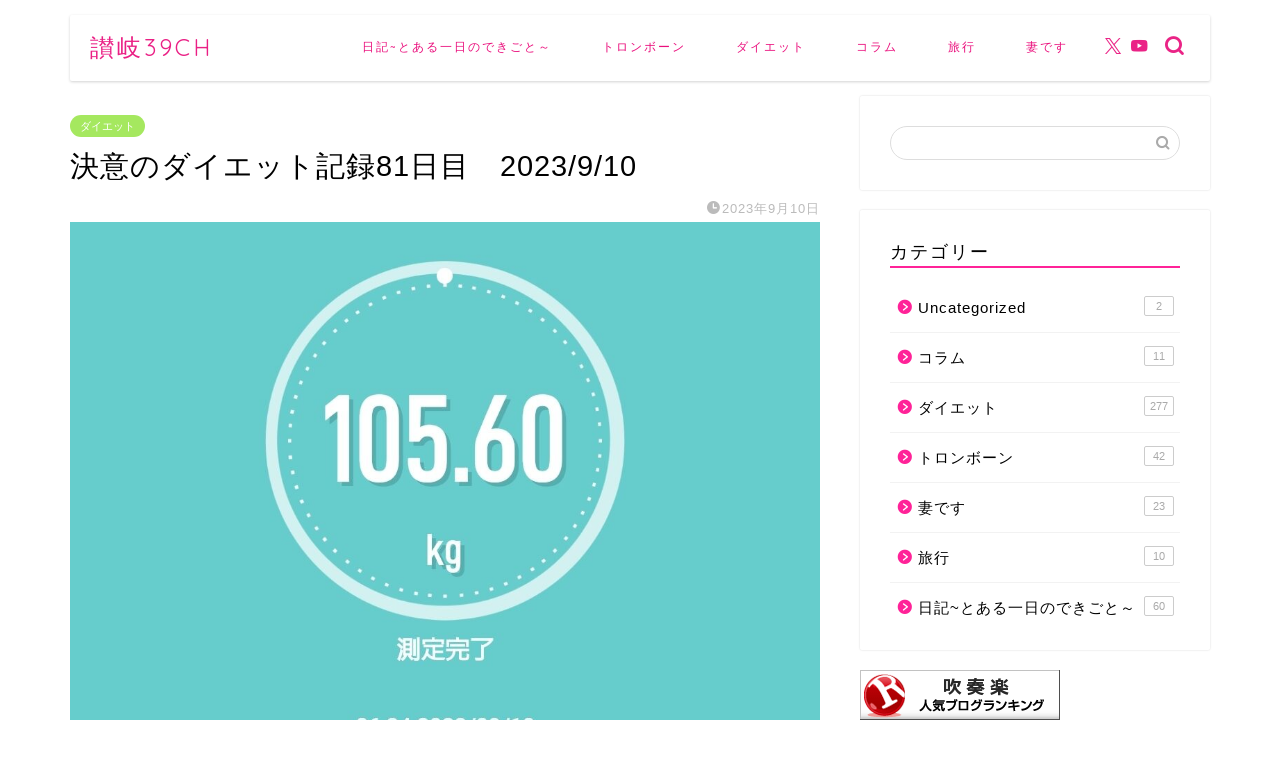

--- FILE ---
content_type: text/html; charset=UTF-8
request_url: https://hisa-trombone.fun/2023/09/10/%E6%B1%BA%E6%84%8F%E3%81%AE%E3%83%80%E3%82%A4%E3%82%A8%E3%83%83%E3%83%88%E8%A8%98%E9%8C%B281%E6%97%A5%E7%9B%AE%E3%80%802023-9-10/
body_size: 33657
content:
<!DOCTYPE html>
<html lang="ja">
<head prefix="og: http://ogp.me/ns# fb: http://ogp.me/ns/fb# article: http://ogp.me/ns/article#">
<meta charset="utf-8">
<meta http-equiv="X-UA-Compatible" content="IE=edge">
<meta name="viewport" content="width=device-width, initial-scale=1">
<!-- ここからOGP -->
<meta property="og:type" content="blog">
			<meta property="og:title" content="決意のダイエット記録81日目　2023/9/10｜【俺の人生を書き残す！！】トロンボーンを吹きながらダイエットをしながら生きてきた40年、讃岐に生まれ讃岐に育つ">
		<meta property="og:url" content="https://hisa-trombone.fun/2023/09/10/%e6%b1%ba%e6%84%8f%e3%81%ae%e3%83%80%e3%82%a4%e3%82%a8%e3%83%83%e3%83%88%e8%a8%98%e9%8c%b281%e6%97%a5%e7%9b%ae%e3%80%802023-9-10/">
			<meta property="og:description" content="記録 ジェットコースターのようなグラフになった。 日記 一昨日は飲み会でアホほど飲み散らかしましたので体重爆上げからの急">
						<meta property="og:image" content="https://hisa-trombone.fun/wp-content/uploads/2023/09/Screenshot_20230910_063507.jpg">
	<meta property="og:site_name" content="【俺の人生を書き残す！！】トロンボーンを吹きながらダイエットをしながら生きてきた40年、讃岐に生まれ讃岐に育つ">
<meta property="fb:admins" content="">
<meta name="twitter:card" content="summary_large_image">
	<meta name="twitter:site" content="@sanuki39ch">
<!-- ここまでOGP --> 

<meta name="description" content="記録 ジェットコースターのようなグラフになった。 日記 一昨日は飲み会でアホほど飲み散らかしましたので体重爆上げからの急">
<link rel="canonical" href="https://hisa-trombone.fun/2023/09/10/%e6%b1%ba%e6%84%8f%e3%81%ae%e3%83%80%e3%82%a4%e3%82%a8%e3%83%83%e3%83%88%e8%a8%98%e9%8c%b281%e6%97%a5%e7%9b%ae%e3%80%802023-9-10/">
<title>決意のダイエット記録81日目　2023/9/10｜【俺の人生を書き残す！！】トロンボーンを吹きながらダイエットをしながら生きてきた40年、讃岐に生まれ讃岐に育つ</title>
<meta name='robots' content='max-image-preview:large' />
<link rel='dns-prefetch' href='//cdnjs.cloudflare.com' />
<link rel='dns-prefetch' href='//www.googletagmanager.com' />
<link rel='dns-prefetch' href='//pagead2.googlesyndication.com' />
<link rel='dns-prefetch' href='//fundingchoicesmessages.google.com' />
<link rel="alternate" type="application/rss+xml" title="【俺の人生を書き残す！！】トロンボーンを吹きながらダイエットをしながら生きてきた40年、讃岐に生まれ讃岐に育つ &raquo; フィード" href="https://hisa-trombone.fun/feed/" />
<link rel="alternate" type="application/rss+xml" title="【俺の人生を書き残す！！】トロンボーンを吹きながらダイエットをしながら生きてきた40年、讃岐に生まれ讃岐に育つ &raquo; コメントフィード" href="https://hisa-trombone.fun/comments/feed/" />
<link rel="alternate" type="application/rss+xml" title="【俺の人生を書き残す！！】トロンボーンを吹きながらダイエットをしながら生きてきた40年、讃岐に生まれ讃岐に育つ &raquo; 決意のダイエット記録81日目　2023/9/10 のコメントのフィード" href="https://hisa-trombone.fun/2023/09/10/%e6%b1%ba%e6%84%8f%e3%81%ae%e3%83%80%e3%82%a4%e3%82%a8%e3%83%83%e3%83%88%e8%a8%98%e9%8c%b281%e6%97%a5%e7%9b%ae%e3%80%802023-9-10/feed/" />
<link rel="alternate" title="oEmbed (JSON)" type="application/json+oembed" href="https://hisa-trombone.fun/wp-json/oembed/1.0/embed?url=https%3A%2F%2Fhisa-trombone.fun%2F2023%2F09%2F10%2F%25e6%25b1%25ba%25e6%2584%258f%25e3%2581%25ae%25e3%2583%2580%25e3%2582%25a4%25e3%2582%25a8%25e3%2583%2583%25e3%2583%2588%25e8%25a8%2598%25e9%258c%25b281%25e6%2597%25a5%25e7%259b%25ae%25e3%2580%25802023-9-10%2F" />
<link rel="alternate" title="oEmbed (XML)" type="text/xml+oembed" href="https://hisa-trombone.fun/wp-json/oembed/1.0/embed?url=https%3A%2F%2Fhisa-trombone.fun%2F2023%2F09%2F10%2F%25e6%25b1%25ba%25e6%2584%258f%25e3%2581%25ae%25e3%2583%2580%25e3%2582%25a4%25e3%2582%25a8%25e3%2583%2583%25e3%2583%2588%25e8%25a8%2598%25e9%258c%25b281%25e6%2597%25a5%25e7%259b%25ae%25e3%2580%25802023-9-10%2F&#038;format=xml" />
<style id='wp-img-auto-sizes-contain-inline-css' type='text/css'>
img:is([sizes=auto i],[sizes^="auto," i]){contain-intrinsic-size:3000px 1500px}
/*# sourceURL=wp-img-auto-sizes-contain-inline-css */
</style>
<style id='wp-emoji-styles-inline-css' type='text/css'>

	img.wp-smiley, img.emoji {
		display: inline !important;
		border: none !important;
		box-shadow: none !important;
		height: 1em !important;
		width: 1em !important;
		margin: 0 0.07em !important;
		vertical-align: -0.1em !important;
		background: none !important;
		padding: 0 !important;
	}
/*# sourceURL=wp-emoji-styles-inline-css */
</style>
<style id='wp-block-library-inline-css' type='text/css'>
:root{--wp-block-synced-color:#7a00df;--wp-block-synced-color--rgb:122,0,223;--wp-bound-block-color:var(--wp-block-synced-color);--wp-editor-canvas-background:#ddd;--wp-admin-theme-color:#007cba;--wp-admin-theme-color--rgb:0,124,186;--wp-admin-theme-color-darker-10:#006ba1;--wp-admin-theme-color-darker-10--rgb:0,107,160.5;--wp-admin-theme-color-darker-20:#005a87;--wp-admin-theme-color-darker-20--rgb:0,90,135;--wp-admin-border-width-focus:2px}@media (min-resolution:192dpi){:root{--wp-admin-border-width-focus:1.5px}}.wp-element-button{cursor:pointer}:root .has-very-light-gray-background-color{background-color:#eee}:root .has-very-dark-gray-background-color{background-color:#313131}:root .has-very-light-gray-color{color:#eee}:root .has-very-dark-gray-color{color:#313131}:root .has-vivid-green-cyan-to-vivid-cyan-blue-gradient-background{background:linear-gradient(135deg,#00d084,#0693e3)}:root .has-purple-crush-gradient-background{background:linear-gradient(135deg,#34e2e4,#4721fb 50%,#ab1dfe)}:root .has-hazy-dawn-gradient-background{background:linear-gradient(135deg,#faaca8,#dad0ec)}:root .has-subdued-olive-gradient-background{background:linear-gradient(135deg,#fafae1,#67a671)}:root .has-atomic-cream-gradient-background{background:linear-gradient(135deg,#fdd79a,#004a59)}:root .has-nightshade-gradient-background{background:linear-gradient(135deg,#330968,#31cdcf)}:root .has-midnight-gradient-background{background:linear-gradient(135deg,#020381,#2874fc)}:root{--wp--preset--font-size--normal:16px;--wp--preset--font-size--huge:42px}.has-regular-font-size{font-size:1em}.has-larger-font-size{font-size:2.625em}.has-normal-font-size{font-size:var(--wp--preset--font-size--normal)}.has-huge-font-size{font-size:var(--wp--preset--font-size--huge)}.has-text-align-center{text-align:center}.has-text-align-left{text-align:left}.has-text-align-right{text-align:right}.has-fit-text{white-space:nowrap!important}#end-resizable-editor-section{display:none}.aligncenter{clear:both}.items-justified-left{justify-content:flex-start}.items-justified-center{justify-content:center}.items-justified-right{justify-content:flex-end}.items-justified-space-between{justify-content:space-between}.screen-reader-text{border:0;clip-path:inset(50%);height:1px;margin:-1px;overflow:hidden;padding:0;position:absolute;width:1px;word-wrap:normal!important}.screen-reader-text:focus{background-color:#ddd;clip-path:none;color:#444;display:block;font-size:1em;height:auto;left:5px;line-height:normal;padding:15px 23px 14px;text-decoration:none;top:5px;width:auto;z-index:100000}html :where(.has-border-color){border-style:solid}html :where([style*=border-top-color]){border-top-style:solid}html :where([style*=border-right-color]){border-right-style:solid}html :where([style*=border-bottom-color]){border-bottom-style:solid}html :where([style*=border-left-color]){border-left-style:solid}html :where([style*=border-width]){border-style:solid}html :where([style*=border-top-width]){border-top-style:solid}html :where([style*=border-right-width]){border-right-style:solid}html :where([style*=border-bottom-width]){border-bottom-style:solid}html :where([style*=border-left-width]){border-left-style:solid}html :where(img[class*=wp-image-]){height:auto;max-width:100%}:where(figure){margin:0 0 1em}html :where(.is-position-sticky){--wp-admin--admin-bar--position-offset:var(--wp-admin--admin-bar--height,0px)}@media screen and (max-width:600px){html :where(.is-position-sticky){--wp-admin--admin-bar--position-offset:0px}}

/*# sourceURL=wp-block-library-inline-css */
</style><style id='wp-block-heading-inline-css' type='text/css'>
h1:where(.wp-block-heading).has-background,h2:where(.wp-block-heading).has-background,h3:where(.wp-block-heading).has-background,h4:where(.wp-block-heading).has-background,h5:where(.wp-block-heading).has-background,h6:where(.wp-block-heading).has-background{padding:1.25em 2.375em}h1.has-text-align-left[style*=writing-mode]:where([style*=vertical-lr]),h1.has-text-align-right[style*=writing-mode]:where([style*=vertical-rl]),h2.has-text-align-left[style*=writing-mode]:where([style*=vertical-lr]),h2.has-text-align-right[style*=writing-mode]:where([style*=vertical-rl]),h3.has-text-align-left[style*=writing-mode]:where([style*=vertical-lr]),h3.has-text-align-right[style*=writing-mode]:where([style*=vertical-rl]),h4.has-text-align-left[style*=writing-mode]:where([style*=vertical-lr]),h4.has-text-align-right[style*=writing-mode]:where([style*=vertical-rl]),h5.has-text-align-left[style*=writing-mode]:where([style*=vertical-lr]),h5.has-text-align-right[style*=writing-mode]:where([style*=vertical-rl]),h6.has-text-align-left[style*=writing-mode]:where([style*=vertical-lr]),h6.has-text-align-right[style*=writing-mode]:where([style*=vertical-rl]){rotate:180deg}
/*# sourceURL=https://hisa-trombone.fun/wp-includes/blocks/heading/style.min.css */
</style>
<style id='wp-block-image-inline-css' type='text/css'>
.wp-block-image>a,.wp-block-image>figure>a{display:inline-block}.wp-block-image img{box-sizing:border-box;height:auto;max-width:100%;vertical-align:bottom}@media not (prefers-reduced-motion){.wp-block-image img.hide{visibility:hidden}.wp-block-image img.show{animation:show-content-image .4s}}.wp-block-image[style*=border-radius] img,.wp-block-image[style*=border-radius]>a{border-radius:inherit}.wp-block-image.has-custom-border img{box-sizing:border-box}.wp-block-image.aligncenter{text-align:center}.wp-block-image.alignfull>a,.wp-block-image.alignwide>a{width:100%}.wp-block-image.alignfull img,.wp-block-image.alignwide img{height:auto;width:100%}.wp-block-image .aligncenter,.wp-block-image .alignleft,.wp-block-image .alignright,.wp-block-image.aligncenter,.wp-block-image.alignleft,.wp-block-image.alignright{display:table}.wp-block-image .aligncenter>figcaption,.wp-block-image .alignleft>figcaption,.wp-block-image .alignright>figcaption,.wp-block-image.aligncenter>figcaption,.wp-block-image.alignleft>figcaption,.wp-block-image.alignright>figcaption{caption-side:bottom;display:table-caption}.wp-block-image .alignleft{float:left;margin:.5em 1em .5em 0}.wp-block-image .alignright{float:right;margin:.5em 0 .5em 1em}.wp-block-image .aligncenter{margin-left:auto;margin-right:auto}.wp-block-image :where(figcaption){margin-bottom:1em;margin-top:.5em}.wp-block-image.is-style-circle-mask img{border-radius:9999px}@supports ((-webkit-mask-image:none) or (mask-image:none)) or (-webkit-mask-image:none){.wp-block-image.is-style-circle-mask img{border-radius:0;-webkit-mask-image:url('data:image/svg+xml;utf8,<svg viewBox="0 0 100 100" xmlns="http://www.w3.org/2000/svg"><circle cx="50" cy="50" r="50"/></svg>');mask-image:url('data:image/svg+xml;utf8,<svg viewBox="0 0 100 100" xmlns="http://www.w3.org/2000/svg"><circle cx="50" cy="50" r="50"/></svg>');mask-mode:alpha;-webkit-mask-position:center;mask-position:center;-webkit-mask-repeat:no-repeat;mask-repeat:no-repeat;-webkit-mask-size:contain;mask-size:contain}}:root :where(.wp-block-image.is-style-rounded img,.wp-block-image .is-style-rounded img){border-radius:9999px}.wp-block-image figure{margin:0}.wp-lightbox-container{display:flex;flex-direction:column;position:relative}.wp-lightbox-container img{cursor:zoom-in}.wp-lightbox-container img:hover+button{opacity:1}.wp-lightbox-container button{align-items:center;backdrop-filter:blur(16px) saturate(180%);background-color:#5a5a5a40;border:none;border-radius:4px;cursor:zoom-in;display:flex;height:20px;justify-content:center;opacity:0;padding:0;position:absolute;right:16px;text-align:center;top:16px;width:20px;z-index:100}@media not (prefers-reduced-motion){.wp-lightbox-container button{transition:opacity .2s ease}}.wp-lightbox-container button:focus-visible{outline:3px auto #5a5a5a40;outline:3px auto -webkit-focus-ring-color;outline-offset:3px}.wp-lightbox-container button:hover{cursor:pointer;opacity:1}.wp-lightbox-container button:focus{opacity:1}.wp-lightbox-container button:focus,.wp-lightbox-container button:hover,.wp-lightbox-container button:not(:hover):not(:active):not(.has-background){background-color:#5a5a5a40;border:none}.wp-lightbox-overlay{box-sizing:border-box;cursor:zoom-out;height:100vh;left:0;overflow:hidden;position:fixed;top:0;visibility:hidden;width:100%;z-index:100000}.wp-lightbox-overlay .close-button{align-items:center;cursor:pointer;display:flex;justify-content:center;min-height:40px;min-width:40px;padding:0;position:absolute;right:calc(env(safe-area-inset-right) + 16px);top:calc(env(safe-area-inset-top) + 16px);z-index:5000000}.wp-lightbox-overlay .close-button:focus,.wp-lightbox-overlay .close-button:hover,.wp-lightbox-overlay .close-button:not(:hover):not(:active):not(.has-background){background:none;border:none}.wp-lightbox-overlay .lightbox-image-container{height:var(--wp--lightbox-container-height);left:50%;overflow:hidden;position:absolute;top:50%;transform:translate(-50%,-50%);transform-origin:top left;width:var(--wp--lightbox-container-width);z-index:9999999999}.wp-lightbox-overlay .wp-block-image{align-items:center;box-sizing:border-box;display:flex;height:100%;justify-content:center;margin:0;position:relative;transform-origin:0 0;width:100%;z-index:3000000}.wp-lightbox-overlay .wp-block-image img{height:var(--wp--lightbox-image-height);min-height:var(--wp--lightbox-image-height);min-width:var(--wp--lightbox-image-width);width:var(--wp--lightbox-image-width)}.wp-lightbox-overlay .wp-block-image figcaption{display:none}.wp-lightbox-overlay button{background:none;border:none}.wp-lightbox-overlay .scrim{background-color:#fff;height:100%;opacity:.9;position:absolute;width:100%;z-index:2000000}.wp-lightbox-overlay.active{visibility:visible}@media not (prefers-reduced-motion){.wp-lightbox-overlay.active{animation:turn-on-visibility .25s both}.wp-lightbox-overlay.active img{animation:turn-on-visibility .35s both}.wp-lightbox-overlay.show-closing-animation:not(.active){animation:turn-off-visibility .35s both}.wp-lightbox-overlay.show-closing-animation:not(.active) img{animation:turn-off-visibility .25s both}.wp-lightbox-overlay.zoom.active{animation:none;opacity:1;visibility:visible}.wp-lightbox-overlay.zoom.active .lightbox-image-container{animation:lightbox-zoom-in .4s}.wp-lightbox-overlay.zoom.active .lightbox-image-container img{animation:none}.wp-lightbox-overlay.zoom.active .scrim{animation:turn-on-visibility .4s forwards}.wp-lightbox-overlay.zoom.show-closing-animation:not(.active){animation:none}.wp-lightbox-overlay.zoom.show-closing-animation:not(.active) .lightbox-image-container{animation:lightbox-zoom-out .4s}.wp-lightbox-overlay.zoom.show-closing-animation:not(.active) .lightbox-image-container img{animation:none}.wp-lightbox-overlay.zoom.show-closing-animation:not(.active) .scrim{animation:turn-off-visibility .4s forwards}}@keyframes show-content-image{0%{visibility:hidden}99%{visibility:hidden}to{visibility:visible}}@keyframes turn-on-visibility{0%{opacity:0}to{opacity:1}}@keyframes turn-off-visibility{0%{opacity:1;visibility:visible}99%{opacity:0;visibility:visible}to{opacity:0;visibility:hidden}}@keyframes lightbox-zoom-in{0%{transform:translate(calc((-100vw + var(--wp--lightbox-scrollbar-width))/2 + var(--wp--lightbox-initial-left-position)),calc(-50vh + var(--wp--lightbox-initial-top-position))) scale(var(--wp--lightbox-scale))}to{transform:translate(-50%,-50%) scale(1)}}@keyframes lightbox-zoom-out{0%{transform:translate(-50%,-50%) scale(1);visibility:visible}99%{visibility:visible}to{transform:translate(calc((-100vw + var(--wp--lightbox-scrollbar-width))/2 + var(--wp--lightbox-initial-left-position)),calc(-50vh + var(--wp--lightbox-initial-top-position))) scale(var(--wp--lightbox-scale));visibility:hidden}}
/*# sourceURL=https://hisa-trombone.fun/wp-includes/blocks/image/style.min.css */
</style>
<style id='wp-block-paragraph-inline-css' type='text/css'>
.is-small-text{font-size:.875em}.is-regular-text{font-size:1em}.is-large-text{font-size:2.25em}.is-larger-text{font-size:3em}.has-drop-cap:not(:focus):first-letter{float:left;font-size:8.4em;font-style:normal;font-weight:100;line-height:.68;margin:.05em .1em 0 0;text-transform:uppercase}body.rtl .has-drop-cap:not(:focus):first-letter{float:none;margin-left:.1em}p.has-drop-cap.has-background{overflow:hidden}:root :where(p.has-background){padding:1.25em 2.375em}:where(p.has-text-color:not(.has-link-color)) a{color:inherit}p.has-text-align-left[style*="writing-mode:vertical-lr"],p.has-text-align-right[style*="writing-mode:vertical-rl"]{rotate:180deg}
/*# sourceURL=https://hisa-trombone.fun/wp-includes/blocks/paragraph/style.min.css */
</style>
<style id='global-styles-inline-css' type='text/css'>
:root{--wp--preset--aspect-ratio--square: 1;--wp--preset--aspect-ratio--4-3: 4/3;--wp--preset--aspect-ratio--3-4: 3/4;--wp--preset--aspect-ratio--3-2: 3/2;--wp--preset--aspect-ratio--2-3: 2/3;--wp--preset--aspect-ratio--16-9: 16/9;--wp--preset--aspect-ratio--9-16: 9/16;--wp--preset--color--black: #000000;--wp--preset--color--cyan-bluish-gray: #abb8c3;--wp--preset--color--white: #ffffff;--wp--preset--color--pale-pink: #f78da7;--wp--preset--color--vivid-red: #cf2e2e;--wp--preset--color--luminous-vivid-orange: #ff6900;--wp--preset--color--luminous-vivid-amber: #fcb900;--wp--preset--color--light-green-cyan: #7bdcb5;--wp--preset--color--vivid-green-cyan: #00d084;--wp--preset--color--pale-cyan-blue: #8ed1fc;--wp--preset--color--vivid-cyan-blue: #0693e3;--wp--preset--color--vivid-purple: #9b51e0;--wp--preset--gradient--vivid-cyan-blue-to-vivid-purple: linear-gradient(135deg,rgb(6,147,227) 0%,rgb(155,81,224) 100%);--wp--preset--gradient--light-green-cyan-to-vivid-green-cyan: linear-gradient(135deg,rgb(122,220,180) 0%,rgb(0,208,130) 100%);--wp--preset--gradient--luminous-vivid-amber-to-luminous-vivid-orange: linear-gradient(135deg,rgb(252,185,0) 0%,rgb(255,105,0) 100%);--wp--preset--gradient--luminous-vivid-orange-to-vivid-red: linear-gradient(135deg,rgb(255,105,0) 0%,rgb(207,46,46) 100%);--wp--preset--gradient--very-light-gray-to-cyan-bluish-gray: linear-gradient(135deg,rgb(238,238,238) 0%,rgb(169,184,195) 100%);--wp--preset--gradient--cool-to-warm-spectrum: linear-gradient(135deg,rgb(74,234,220) 0%,rgb(151,120,209) 20%,rgb(207,42,186) 40%,rgb(238,44,130) 60%,rgb(251,105,98) 80%,rgb(254,248,76) 100%);--wp--preset--gradient--blush-light-purple: linear-gradient(135deg,rgb(255,206,236) 0%,rgb(152,150,240) 100%);--wp--preset--gradient--blush-bordeaux: linear-gradient(135deg,rgb(254,205,165) 0%,rgb(254,45,45) 50%,rgb(107,0,62) 100%);--wp--preset--gradient--luminous-dusk: linear-gradient(135deg,rgb(255,203,112) 0%,rgb(199,81,192) 50%,rgb(65,88,208) 100%);--wp--preset--gradient--pale-ocean: linear-gradient(135deg,rgb(255,245,203) 0%,rgb(182,227,212) 50%,rgb(51,167,181) 100%);--wp--preset--gradient--electric-grass: linear-gradient(135deg,rgb(202,248,128) 0%,rgb(113,206,126) 100%);--wp--preset--gradient--midnight: linear-gradient(135deg,rgb(2,3,129) 0%,rgb(40,116,252) 100%);--wp--preset--font-size--small: 13px;--wp--preset--font-size--medium: 20px;--wp--preset--font-size--large: 36px;--wp--preset--font-size--x-large: 42px;--wp--preset--spacing--20: 0.44rem;--wp--preset--spacing--30: 0.67rem;--wp--preset--spacing--40: 1rem;--wp--preset--spacing--50: 1.5rem;--wp--preset--spacing--60: 2.25rem;--wp--preset--spacing--70: 3.38rem;--wp--preset--spacing--80: 5.06rem;--wp--preset--shadow--natural: 6px 6px 9px rgba(0, 0, 0, 0.2);--wp--preset--shadow--deep: 12px 12px 50px rgba(0, 0, 0, 0.4);--wp--preset--shadow--sharp: 6px 6px 0px rgba(0, 0, 0, 0.2);--wp--preset--shadow--outlined: 6px 6px 0px -3px rgb(255, 255, 255), 6px 6px rgb(0, 0, 0);--wp--preset--shadow--crisp: 6px 6px 0px rgb(0, 0, 0);}:where(.is-layout-flex){gap: 0.5em;}:where(.is-layout-grid){gap: 0.5em;}body .is-layout-flex{display: flex;}.is-layout-flex{flex-wrap: wrap;align-items: center;}.is-layout-flex > :is(*, div){margin: 0;}body .is-layout-grid{display: grid;}.is-layout-grid > :is(*, div){margin: 0;}:where(.wp-block-columns.is-layout-flex){gap: 2em;}:where(.wp-block-columns.is-layout-grid){gap: 2em;}:where(.wp-block-post-template.is-layout-flex){gap: 1.25em;}:where(.wp-block-post-template.is-layout-grid){gap: 1.25em;}.has-black-color{color: var(--wp--preset--color--black) !important;}.has-cyan-bluish-gray-color{color: var(--wp--preset--color--cyan-bluish-gray) !important;}.has-white-color{color: var(--wp--preset--color--white) !important;}.has-pale-pink-color{color: var(--wp--preset--color--pale-pink) !important;}.has-vivid-red-color{color: var(--wp--preset--color--vivid-red) !important;}.has-luminous-vivid-orange-color{color: var(--wp--preset--color--luminous-vivid-orange) !important;}.has-luminous-vivid-amber-color{color: var(--wp--preset--color--luminous-vivid-amber) !important;}.has-light-green-cyan-color{color: var(--wp--preset--color--light-green-cyan) !important;}.has-vivid-green-cyan-color{color: var(--wp--preset--color--vivid-green-cyan) !important;}.has-pale-cyan-blue-color{color: var(--wp--preset--color--pale-cyan-blue) !important;}.has-vivid-cyan-blue-color{color: var(--wp--preset--color--vivid-cyan-blue) !important;}.has-vivid-purple-color{color: var(--wp--preset--color--vivid-purple) !important;}.has-black-background-color{background-color: var(--wp--preset--color--black) !important;}.has-cyan-bluish-gray-background-color{background-color: var(--wp--preset--color--cyan-bluish-gray) !important;}.has-white-background-color{background-color: var(--wp--preset--color--white) !important;}.has-pale-pink-background-color{background-color: var(--wp--preset--color--pale-pink) !important;}.has-vivid-red-background-color{background-color: var(--wp--preset--color--vivid-red) !important;}.has-luminous-vivid-orange-background-color{background-color: var(--wp--preset--color--luminous-vivid-orange) !important;}.has-luminous-vivid-amber-background-color{background-color: var(--wp--preset--color--luminous-vivid-amber) !important;}.has-light-green-cyan-background-color{background-color: var(--wp--preset--color--light-green-cyan) !important;}.has-vivid-green-cyan-background-color{background-color: var(--wp--preset--color--vivid-green-cyan) !important;}.has-pale-cyan-blue-background-color{background-color: var(--wp--preset--color--pale-cyan-blue) !important;}.has-vivid-cyan-blue-background-color{background-color: var(--wp--preset--color--vivid-cyan-blue) !important;}.has-vivid-purple-background-color{background-color: var(--wp--preset--color--vivid-purple) !important;}.has-black-border-color{border-color: var(--wp--preset--color--black) !important;}.has-cyan-bluish-gray-border-color{border-color: var(--wp--preset--color--cyan-bluish-gray) !important;}.has-white-border-color{border-color: var(--wp--preset--color--white) !important;}.has-pale-pink-border-color{border-color: var(--wp--preset--color--pale-pink) !important;}.has-vivid-red-border-color{border-color: var(--wp--preset--color--vivid-red) !important;}.has-luminous-vivid-orange-border-color{border-color: var(--wp--preset--color--luminous-vivid-orange) !important;}.has-luminous-vivid-amber-border-color{border-color: var(--wp--preset--color--luminous-vivid-amber) !important;}.has-light-green-cyan-border-color{border-color: var(--wp--preset--color--light-green-cyan) !important;}.has-vivid-green-cyan-border-color{border-color: var(--wp--preset--color--vivid-green-cyan) !important;}.has-pale-cyan-blue-border-color{border-color: var(--wp--preset--color--pale-cyan-blue) !important;}.has-vivid-cyan-blue-border-color{border-color: var(--wp--preset--color--vivid-cyan-blue) !important;}.has-vivid-purple-border-color{border-color: var(--wp--preset--color--vivid-purple) !important;}.has-vivid-cyan-blue-to-vivid-purple-gradient-background{background: var(--wp--preset--gradient--vivid-cyan-blue-to-vivid-purple) !important;}.has-light-green-cyan-to-vivid-green-cyan-gradient-background{background: var(--wp--preset--gradient--light-green-cyan-to-vivid-green-cyan) !important;}.has-luminous-vivid-amber-to-luminous-vivid-orange-gradient-background{background: var(--wp--preset--gradient--luminous-vivid-amber-to-luminous-vivid-orange) !important;}.has-luminous-vivid-orange-to-vivid-red-gradient-background{background: var(--wp--preset--gradient--luminous-vivid-orange-to-vivid-red) !important;}.has-very-light-gray-to-cyan-bluish-gray-gradient-background{background: var(--wp--preset--gradient--very-light-gray-to-cyan-bluish-gray) !important;}.has-cool-to-warm-spectrum-gradient-background{background: var(--wp--preset--gradient--cool-to-warm-spectrum) !important;}.has-blush-light-purple-gradient-background{background: var(--wp--preset--gradient--blush-light-purple) !important;}.has-blush-bordeaux-gradient-background{background: var(--wp--preset--gradient--blush-bordeaux) !important;}.has-luminous-dusk-gradient-background{background: var(--wp--preset--gradient--luminous-dusk) !important;}.has-pale-ocean-gradient-background{background: var(--wp--preset--gradient--pale-ocean) !important;}.has-electric-grass-gradient-background{background: var(--wp--preset--gradient--electric-grass) !important;}.has-midnight-gradient-background{background: var(--wp--preset--gradient--midnight) !important;}.has-small-font-size{font-size: var(--wp--preset--font-size--small) !important;}.has-medium-font-size{font-size: var(--wp--preset--font-size--medium) !important;}.has-large-font-size{font-size: var(--wp--preset--font-size--large) !important;}.has-x-large-font-size{font-size: var(--wp--preset--font-size--x-large) !important;}
/*# sourceURL=global-styles-inline-css */
</style>

<style id='classic-theme-styles-inline-css' type='text/css'>
/*! This file is auto-generated */
.wp-block-button__link{color:#fff;background-color:#32373c;border-radius:9999px;box-shadow:none;text-decoration:none;padding:calc(.667em + 2px) calc(1.333em + 2px);font-size:1.125em}.wp-block-file__button{background:#32373c;color:#fff;text-decoration:none}
/*# sourceURL=/wp-includes/css/classic-themes.min.css */
</style>
<link rel='stylesheet' id='theme-style-css' href='https://hisa-trombone.fun/wp-content/themes/jin/style.css?ver=6.9' type='text/css' media='all' />
<link rel='stylesheet' id='swiper-style-css' href='https://cdnjs.cloudflare.com/ajax/libs/Swiper/4.0.7/css/swiper.min.css?ver=6.9' type='text/css' media='all' />
<script type="text/javascript" src="https://hisa-trombone.fun/wp-includes/js/jquery/jquery.min.js?ver=3.7.1" id="jquery-core-js"></script>
<script type="text/javascript" src="https://hisa-trombone.fun/wp-includes/js/jquery/jquery-migrate.min.js?ver=3.4.1" id="jquery-migrate-js"></script>

<!-- Site Kit によって追加された Google タグ（gtag.js）スニペット -->
<!-- Google アナリティクス スニペット (Site Kit が追加) -->
<script type="text/javascript" src="https://www.googletagmanager.com/gtag/js?id=G-1X60XVYP3E" id="google_gtagjs-js" async></script>
<script type="text/javascript" id="google_gtagjs-js-after">
/* <![CDATA[ */
window.dataLayer = window.dataLayer || [];function gtag(){dataLayer.push(arguments);}
gtag("set","linker",{"domains":["hisa-trombone.fun"]});
gtag("js", new Date());
gtag("set", "developer_id.dZTNiMT", true);
gtag("config", "G-1X60XVYP3E", {"googlesitekit_post_type":"post"});
//# sourceURL=google_gtagjs-js-after
/* ]]> */
</script>
<link rel="https://api.w.org/" href="https://hisa-trombone.fun/wp-json/" /><link rel="alternate" title="JSON" type="application/json" href="https://hisa-trombone.fun/wp-json/wp/v2/posts/3222" /><link rel='shortlink' href='https://hisa-trombone.fun/?p=3222' />
<meta name="generator" content="Site Kit by Google 1.170.0" />	<style type="text/css">
		#wrapper {
			background-color: #ffffff;
			background-image: url();
					}

		.related-entry-headline-text span:before,
		#comment-title span:before,
		#reply-title span:before {
			background-color: #ff2398;
			border-color: #ff2398 !important;
		}

		#breadcrumb:after,
		#page-top a {
			background-color: #c9b29b;
		}

		#footer-widget-area {
			background-color: #c9b29b;
			border: none !important;
		}

		.footer-inner a #copyright,
		#copyright-center {
			border-color: taransparent !important;
			color: #000000 !important;
		}

		.page-top-footer a {
			color: #c9b29b !important;
		}

		#breadcrumb ul li,
		#breadcrumb ul li a {
			color: #c9b29b !important;
		}

		body,
		a,
		a:link,
		a:visited,
		.my-profile,
		.widgettitle,
		.tabBtn-mag label {
			color: #000000;
		}

		a:hover {
			color: #e56424;
		}

		.widget_nav_menu ul>li>a:before,
		.widget_categories ul>li>a:before,
		.widget_pages ul>li>a:before,
		.widget_recent_entries ul>li>a:before,
		.widget_archive ul>li>a:before,
		.widget_archive form:after,
		.widget_categories form:after,
		.widget_nav_menu ul>li>ul.sub-menu>li>a:before,
		.widget_categories ul>li>.children>li>a:before,
		.widget_pages ul>li>.children>li>a:before,
		.widget_nav_menu ul>li>ul.sub-menu>li>ul.sub-menu li>a:before,
		.widget_categories ul>li>.children>li>.children li>a:before,
		.widget_pages ul>li>.children>li>.children li>a:before {
			color: #ff2398;
		}

		.widget_nav_menu ul .sub-menu .sub-menu li a:before {
			background-color: #000000 !important;
		}

		.d--labeling-act-border {
			border-color: rgba(0, 0, 0, 0.18);
		}

		.c--labeling-act.d--labeling-act-solid {
			background-color: rgba(0, 0, 0, 0.06);
		}

		.a--labeling-act {
			color: rgba(0, 0, 0, 0.6);
		}

		.a--labeling-small-act span {
			background-color: rgba(0, 0, 0, 0.21);
		}

		.c--labeling-act.d--labeling-act-strong {
			background-color: rgba(0, 0, 0, 0.045);
		}

		.d--labeling-act-strong .a--labeling-act {
			color: rgba(0, 0, 0, 0.75);
		}


		footer .footer-widget,
		footer .footer-widget a,
		footer .footer-widget ul li,
		.footer-widget.widget_nav_menu ul>li>a:before,
		.footer-widget.widget_categories ul>li>a:before,
		.footer-widget.widget_recent_entries ul>li>a:before,
		.footer-widget.widget_pages ul>li>a:before,
		.footer-widget.widget_archive ul>li>a:before,
		footer .widget_tag_cloud .tagcloud a:before {
			color: #fff !important;
			border-color: #fff !important;
		}

		footer .footer-widget .widgettitle {
			color: #fff !important;
			border-color: #a5e85f !important;
		}

		footer .widget_nav_menu ul .children .children li a:before,
		footer .widget_categories ul .children .children li a:before,
		footer .widget_nav_menu ul .sub-menu .sub-menu li a:before {
			background-color: #fff !important;
		}

		#drawernav a:hover,
		.post-list-title,
		#prev-next p,
		#toc_container .toc_list li a {
			color: #000000 !important;
		}

		#header-box {
			background-color: #ffffff;
		}

		#header-box .header-box10-bg:before,
		#header-box .header-box11-bg:before {
			background-color: #ffffff !important;

		}

		@media (min-width: 768px) {

			#header-box .header-box10-bg:before,
			#header-box .header-box11-bg:before {
				border-radius: 2px;
			}
		}

		@media (min-width: 768px) {
			#header-box.header-style10 {
				position: relative !important;
			}
		}

		@media (min-width: 768px) and (max-width: 1199px) {
			#header-box.header-style10 {
				position: relative !important;
			}
		}

		@media (min-width: 768px) {
			.top-image-meta {
				margin-top: calc(0px - 30px);
			}
		}

		@media (min-width: 1200px) {
			.top-image-meta {
				margin-top: calc(0px);
			}
		}

		.pickup-contents:before {
			background-color: #ffffff !important;
		}

		.main-image-text {
			color: #ed49e7;
		}

		.main-image-text-sub {
			color: #ffb27f;
		}

		@media (min-width: 481px) {
			#site-info {
				padding-top: 17px !important;
				padding-bottom: 17px !important;
			}
		}

		#site-info span a {
			color: #ea2085 !important;
		}

		#headmenu .headsns .line a svg {
			fill: #ea2386 !important;
		}

		#headmenu .headsns a,
		#headmenu {
			color: #ea2386 !important;
			border-color: #ea2386 !important;
		}

		.profile-follow .line-sns a svg {
			fill: #ff2398 !important;
		}

		.profile-follow .line-sns a:hover svg {
			fill: #a5e85f !important;
		}

		.profile-follow a {
			color: #ff2398 !important;
			border-color: #ff2398 !important;
		}

		.profile-follow a:hover,
		#headmenu .headsns a:hover {
			color: #a5e85f !important;
			border-color: #a5e85f !important;
		}

		.search-box:hover {
			color: #a5e85f !important;
			border-color: #a5e85f !important;
		}

		#header #headmenu .headsns .line a:hover svg {
			fill: #a5e85f !important;
		}

		.cps-icon-bar,
		#navtoggle:checked+.sp-menu-open .cps-icon-bar {
			background-color: #ea2085;
		}

		#nav-container {
			background-color: #ff0000;
		}

		.menu-box .menu-item svg {
			fill: #ea107d;
		}

		#drawernav ul.menu-box>li>a,
		#drawernav2 ul.menu-box>li>a,
		#drawernav3 ul.menu-box>li>a,
		#drawernav4 ul.menu-box>li>a,
		#drawernav5 ul.menu-box>li>a,
		#drawernav ul.menu-box>li.menu-item-has-children:after,
		#drawernav2 ul.menu-box>li.menu-item-has-children:after,
		#drawernav3 ul.menu-box>li.menu-item-has-children:after,
		#drawernav4 ul.menu-box>li.menu-item-has-children:after,
		#drawernav5 ul.menu-box>li.menu-item-has-children:after {
			color: #ea107d !important;
		}

		#drawernav ul.menu-box li a,
		#drawernav2 ul.menu-box li a,
		#drawernav3 ul.menu-box li a,
		#drawernav4 ul.menu-box li a,
		#drawernav5 ul.menu-box li a {
			font-size: 12px !important;
		}

		#drawernav3 ul.menu-box>li {
			color: #000000 !important;
		}

		#drawernav4 .menu-box>.menu-item>a:after,
		#drawernav3 .menu-box>.menu-item>a:after,
		#drawernav .menu-box>.menu-item>a:after {
			background-color: #ea107d !important;
		}

		#drawernav2 .menu-box>.menu-item:hover,
		#drawernav5 .menu-box>.menu-item:hover {
			border-top-color: #ff2398 !important;
		}

		.cps-info-bar a {
			background-color: #46997d !important;
		}

		@media (min-width: 768px) {
			.post-list-mag .post-list-item:not(:nth-child(2n)) {
				margin-right: 2.6%;
			}
		}

		@media (min-width: 768px) {

			#tab-1:checked~.tabBtn-mag li [for="tab-1"]:after,
			#tab-2:checked~.tabBtn-mag li [for="tab-2"]:after,
			#tab-3:checked~.tabBtn-mag li [for="tab-3"]:after,
			#tab-4:checked~.tabBtn-mag li [for="tab-4"]:after {
				border-top-color: #ff2398 !important;
			}

			.tabBtn-mag label {
				border-bottom-color: #ff2398 !important;
			}
		}

		#tab-1:checked~.tabBtn-mag li [for="tab-1"],
		#tab-2:checked~.tabBtn-mag li [for="tab-2"],
		#tab-3:checked~.tabBtn-mag li [for="tab-3"],
		#tab-4:checked~.tabBtn-mag li [for="tab-4"],
		#prev-next a.next:after,
		#prev-next a.prev:after,
		.more-cat-button a:hover span:before {
			background-color: #ff2398 !important;
		}


		.swiper-slide .post-list-cat,
		.post-list-mag .post-list-cat,
		.post-list-mag3col .post-list-cat,
		.post-list-mag-sp1col .post-list-cat,
		.swiper-pagination-bullet-active,
		.pickup-cat,
		.post-list .post-list-cat,
		#breadcrumb .bcHome a:hover span:before,
		.popular-item:nth-child(1) .pop-num,
		.popular-item:nth-child(2) .pop-num,
		.popular-item:nth-child(3) .pop-num {
			background-color: #a5e85f !important;
		}

		.sidebar-btn a,
		.profile-sns-menu {
			background-color: #a5e85f !important;
		}

		.sp-sns-menu a,
		.pickup-contents-box a:hover .pickup-title {
			border-color: #ff2398 !important;
			color: #ff2398 !important;
		}

		.pro-line svg {
			fill: #ff2398 !important;
		}

		.cps-post-cat a,
		.meta-cat,
		.popular-cat {
			background-color: #a5e85f !important;
			border-color: #a5e85f !important;
		}

		.tagicon,
		.tag-box a,
		#toc_container .toc_list>li,
		#toc_container .toc_title {
			color: #ff2398 !important;
		}

		.widget_tag_cloud a::before {
			color: #000000 !important;
		}

		.tag-box a,
		#toc_container:before {
			border-color: #ff2398 !important;
		}

		.cps-post-cat a:hover {
			color: #e56424 !important;
		}

		.pagination li:not([class*="current"]) a:hover,
		.widget_tag_cloud a:hover {
			background-color: #ff2398 !important;
		}

		.pagination li:not([class*="current"]) a:hover {
			opacity: 0.5 !important;
		}

		.pagination li.current a {
			background-color: #ff2398 !important;
			border-color: #ff2398 !important;
		}

		.nextpage a:hover span {
			color: #ff2398 !important;
			border-color: #ff2398 !important;
		}

		.cta-content:before {
			background-color: #ffc6e4 !important;
		}

		.cta-text,
		.info-title {
			color: #ffffff !important;
		}

		#footer-widget-area.footer_style1 .widgettitle {
			border-color: #a5e85f !important;
		}

		.sidebar_style1 .widgettitle,
		.sidebar_style5 .widgettitle {
			border-color: #ff2398 !important;
		}

		.sidebar_style2 .widgettitle,
		.sidebar_style4 .widgettitle,
		.sidebar_style6 .widgettitle,
		#home-bottom-widget .widgettitle,
		#home-top-widget .widgettitle,
		#post-bottom-widget .widgettitle,
		#post-top-widget .widgettitle {
			background-color: #ff2398 !important;
		}

		#home-bottom-widget .widget_search .search-box input[type="submit"],
		#home-top-widget .widget_search .search-box input[type="submit"],
		#post-bottom-widget .widget_search .search-box input[type="submit"],
		#post-top-widget .widget_search .search-box input[type="submit"] {
			background-color: #a5e85f !important;
		}

		.tn-logo-size {
			font-size: 175% !important;
		}

		@media (min-width: 481px) {
			.tn-logo-size img {
				width: calc(175%*0.5) !important;
			}
		}

		@media (min-width: 768px) {
			.tn-logo-size img {
				width: calc(175%*2.2) !important;
			}
		}

		@media (min-width: 1200px) {
			.tn-logo-size img {
				width: 175% !important;
			}
		}

		.sp-logo-size {
			font-size: 125% !important;
		}

		.sp-logo-size img {
			width: 125% !important;
		}

		.cps-post-main ul>li:before,
		.cps-post-main ol>li:before {
			background-color: #a5e85f !important;
		}

		.profile-card .profile-title {
			background-color: #ff2398 !important;
		}

		.profile-card {
			border-color: #ff2398 !important;
		}

		.cps-post-main a {
			color: #e56b24;
		}

		.cps-post-main .marker {
			background: -webkit-linear-gradient(transparent 60%, #ffd6e7 0%);
			background: linear-gradient(transparent 60%, #ffd6e7 0%);
		}

		.cps-post-main .marker2 {
			background: -webkit-linear-gradient(transparent 60%, #82d0e0 0%);
			background: linear-gradient(transparent 60%, #82d0e0 0%);
		}

		.cps-post-main .jic-sc {
			color: #e9546b;
		}


		.simple-box1 {
			border-color: #51a5d6 !important;
		}

		.simple-box2 {
			border-color: #f2bf7d !important;
		}

		.simple-box3 {
			border-color: #2294d6 !important;
		}

		.simple-box4 {
			border-color: #7badd8 !important;
		}

		.simple-box4:before {
			background-color: #7badd8;
		}

		.simple-box5 {
			border-color: #e896c7 !important;
		}

		.simple-box5:before {
			background-color: #e896c7;
		}

		.simple-box6 {
			background-color: #fffdef !important;
		}

		.simple-box7 {
			border-color: #def1f9 !important;
		}

		.simple-box7:before {
			background-color: #def1f9 !important;
		}

		.simple-box8 {
			border-color: #96ddc1 !important;
		}

		.simple-box8:before {
			background-color: #96ddc1 !important;
		}

		.simple-box9:before {
			background-color: #e1c0e8 !important;
		}

		.simple-box9:after {
			border-color: #e1c0e8 #e1c0e8 #ffffff #ffffff !important;
		}

		.kaisetsu-box1:before,
		.kaisetsu-box1-title {
			background-color: #ffb49e !important;
		}

		.kaisetsu-box2 {
			border-color: #89c2f4 !important;
		}

		.kaisetsu-box2-title {
			background-color: #89c2f4 !important;
		}

		.kaisetsu-box4 {
			border-color: #ea91a9 !important;
		}

		.kaisetsu-box4-title {
			background-color: #ea91a9 !important;
		}

		.kaisetsu-box5:before {
			background-color: #57b3ba !important;
		}

		.kaisetsu-box5-title {
			background-color: #57b3ba !important;
		}

		.concept-box1 {
			border-color: #85db8f !important;
		}

		.concept-box1:after {
			background-color: #85db8f !important;
		}

		.concept-box1:before {
			content: "ポイント" !important;
			color: #85db8f !important;
		}

		.concept-box2 {
			border-color: #f7cf6a !important;
		}

		.concept-box2:after {
			background-color: #f7cf6a !important;
		}

		.concept-box2:before {
			content: "注意点" !important;
			color: #f7cf6a !important;
		}

		.concept-box3 {
			border-color: #86cee8 !important;
		}

		.concept-box3:after {
			background-color: #86cee8 !important;
		}

		.concept-box3:before {
			content: "良い例" !important;
			color: #86cee8 !important;
		}

		.concept-box4 {
			border-color: #ed8989 !important;
		}

		.concept-box4:after {
			background-color: #ed8989 !important;
		}

		.concept-box4:before {
			content: "悪い例" !important;
			color: #ed8989 !important;
		}

		.concept-box5 {
			border-color: #9e9e9e !important;
		}

		.concept-box5:after {
			background-color: #9e9e9e !important;
		}

		.concept-box5:before {
			content: "参考" !important;
			color: #9e9e9e !important;
		}

		.concept-box6 {
			border-color: #8eaced !important;
		}

		.concept-box6:after {
			background-color: #8eaced !important;
		}

		.concept-box6:before {
			content: "メモ" !important;
			color: #8eaced !important;
		}

		.innerlink-box1,
		.blog-card {
			border-color: #ff6868 !important;
		}

		.innerlink-box1-title {
			background-color: #ff6868 !important;
			border-color: #ff6868 !important;
		}

		.innerlink-box1:before,
		.blog-card-hl-box {
			background-color: #ff6868 !important;
		}

		.concept-box1:before,
		.concept-box2:before,
		.concept-box3:before,
		.concept-box4:before,
		.concept-box5:before,
		.concept-box6:before {
			background-color: #ffffff;
			background-image: url();
		}

		.concept-box1:after,
		.concept-box2:after,
		.concept-box3:after,
		.concept-box4:after,
		.concept-box5:after,
		.concept-box6:after {
			border-color: #ffffff;
			border-image: url() 27 23 / 50px 30px / 1rem round space0 / 5px 5px;
		}

		.jin-ac-box01-title::after {
			color: #ff2398;
		}

		.color-button01 a,
		.color-button01 a:hover,
		.color-button01:before {
			background-color: #ffc6e4 !important;
		}

		.top-image-btn-color a,
		.top-image-btn-color a:hover,
		.top-image-btn-color:before {
			background-color: #ffb27f !important;
		}

		.color-button02 a,
		.color-button02 a:hover,
		.color-button02:before {
			background-color: #86d7e8 !important;
		}

		.color-button01-big a,
		.color-button01-big a:hover,
		.color-button01-big:before {
			background-color: #86d7e8 !important;
		}

		.color-button01-big a,
		.color-button01-big:before {
			border-radius: 50px !important;
		}

		.color-button01-big a {
			padding-top: 20px !important;
			padding-bottom: 20px !important;
		}

		.color-button02-big a,
		.color-button02-big a:hover,
		.color-button02-big:before {
			background-color: #ffc6e4 !important;
		}

		.color-button02-big a,
		.color-button02-big:before {
			border-radius: 40px !important;
		}

		.color-button02-big a {
			padding-top: 20px !important;
			padding-bottom: 20px !important;
		}

		.color-button01-big {
			width: 75% !important;
		}

		.color-button02-big {
			width: 75% !important;
		}

		.top-image-btn-color:before,
		.color-button01:before,
		.color-button02:before,
		.color-button01-big:before,
		.color-button02-big:before {
			bottom: -1px;
			left: -1px;
			width: 100%;
			height: 100%;
			border-radius: 6px;
			box-shadow: 0px 1px 5px 0px rgba(0, 0, 0, 0.25);
			-webkit-transition: all .4s;
			transition: all .4s;
		}

		.top-image-btn-color a:hover,
		.color-button01 a:hover,
		.color-button02 a:hover,
		.color-button01-big a:hover,
		.color-button02-big a:hover {
			-webkit-transform: translateY(2px);
			transform: translateY(2px);
			-webkit-filter: brightness(0.95);
			filter: brightness(0.95);
		}

		.top-image-btn-color:hover:before,
		.color-button01:hover:before,
		.color-button02:hover:before,
		.color-button01-big:hover:before,
		.color-button02-big:hover:before {
			-webkit-transform: translateY(2px);
			transform: translateY(2px);
			box-shadow: none !important;
		}

		.h2-style01 h2,
		.h2-style02 h2:before,
		.h2-style03 h2,
		.h2-style04 h2:before,
		.h2-style05 h2,
		.h2-style07 h2:before,
		.h2-style07 h2:after,
		.h3-style03 h3:before,
		.h3-style02 h3:before,
		.h3-style05 h3:before,
		.h3-style07 h3:before,
		.h2-style08 h2:after,
		.h2-style10 h2:before,
		.h2-style10 h2:after,
		.h3-style02 h3:after,
		.h4-style02 h4:before {
			background-color: #ff2398 !important;
		}

		.h3-style01 h3,
		.h3-style04 h3,
		.h3-style05 h3,
		.h3-style06 h3,
		.h4-style01 h4,
		.h2-style02 h2,
		.h2-style08 h2,
		.h2-style08 h2:before,
		.h2-style09 h2,
		.h4-style03 h4 {
			border-color: #ff2398 !important;
		}

		.h2-style05 h2:before {
			border-top-color: #ff2398 !important;
		}

		.h2-style06 h2:before,
		.sidebar_style3 .widgettitle:after {
			background-image: linear-gradient(-45deg,
					transparent 25%,
					#ff2398 25%,
					#ff2398 50%,
					transparent 50%,
					transparent 75%,
					#ff2398 75%,
					#ff2398);
		}

		.jin-h2-icons.h2-style02 h2 .jic:before,
		.jin-h2-icons.h2-style04 h2 .jic:before,
		.jin-h2-icons.h2-style06 h2 .jic:before,
		.jin-h2-icons.h2-style07 h2 .jic:before,
		.jin-h2-icons.h2-style08 h2 .jic:before,
		.jin-h2-icons.h2-style09 h2 .jic:before,
		.jin-h2-icons.h2-style10 h2 .jic:before,
		.jin-h3-icons.h3-style01 h3 .jic:before,
		.jin-h3-icons.h3-style02 h3 .jic:before,
		.jin-h3-icons.h3-style03 h3 .jic:before,
		.jin-h3-icons.h3-style04 h3 .jic:before,
		.jin-h3-icons.h3-style05 h3 .jic:before,
		.jin-h3-icons.h3-style06 h3 .jic:before,
		.jin-h3-icons.h3-style07 h3 .jic:before,
		.jin-h4-icons.h4-style01 h4 .jic:before,
		.jin-h4-icons.h4-style02 h4 .jic:before,
		.jin-h4-icons.h4-style03 h4 .jic:before,
		.jin-h4-icons.h4-style04 h4 .jic:before {
			color: #ff2398;
		}

		@media all and (-ms-high-contrast:none) {

			*::-ms-backdrop,
			.color-button01:before,
			.color-button02:before,
			.color-button01-big:before,
			.color-button02-big:before {
				background-color: #595857 !important;
			}
		}

		.jin-lp-h2 h2,
		.jin-lp-h2 h2 {
			background-color: transparent !important;
			border-color: transparent !important;
			color: #000000 !important;
		}

		.jincolumn-h3style2 {
			border-color: #ff2398 !important;
		}

		.jinlph2-style1 h2:first-letter {
			color: #ff2398 !important;
		}

		.jinlph2-style2 h2,
		.jinlph2-style3 h2 {
			border-color: #ff2398 !important;
		}

		.jin-photo-title .jin-fusen1-down,
		.jin-photo-title .jin-fusen1-even,
		.jin-photo-title .jin-fusen1-up {
			border-left-color: #ff2398;
		}

		.jin-photo-title .jin-fusen2,
		.jin-photo-title .jin-fusen3 {
			background-color: #ff2398;
		}

		.jin-photo-title .jin-fusen2:before,
		.jin-photo-title .jin-fusen3:before {
			border-top-color: #ff2398;
		}

		.has-huge-font-size {
			font-size: 42px !important;
		}

		.has-large-font-size {
			font-size: 36px !important;
		}

		.has-medium-font-size {
			font-size: 20px !important;
		}

		.has-normal-font-size {
			font-size: 16px !important;
		}

		.has-small-font-size {
			font-size: 13px !important;
		}
	</style>

<!-- Site Kit が追加した Google AdSense メタタグ -->
<meta name="google-adsense-platform-account" content="ca-host-pub-2644536267352236">
<meta name="google-adsense-platform-domain" content="sitekit.withgoogle.com">
<!-- Site Kit が追加した End Google AdSense メタタグ -->

<!-- Google AdSense スニペット (Site Kit が追加) -->
<script type="text/javascript" async="async" src="https://pagead2.googlesyndication.com/pagead/js/adsbygoogle.js?client=ca-pub-1660724686045031&amp;host=ca-host-pub-2644536267352236" crossorigin="anonymous"></script>

<!-- (ここまで) Google AdSense スニペット (Site Kit が追加) -->

<!-- Site Kit によって追加された「Google AdSense 広告ブロックによる損失収益の回復」スニペット -->
<script async src="https://fundingchoicesmessages.google.com/i/pub-1660724686045031?ers=1"></script><script>(function() {function signalGooglefcPresent() {if (!window.frames['googlefcPresent']) {if (document.body) {const iframe = document.createElement('iframe'); iframe.style = 'width: 0; height: 0; border: none; z-index: -1000; left: -1000px; top: -1000px;'; iframe.style.display = 'none'; iframe.name = 'googlefcPresent'; document.body.appendChild(iframe);} else {setTimeout(signalGooglefcPresent, 0);}}}signalGooglefcPresent();})();</script>
<!-- Site Kit によって追加された「Google AdSense 広告ブロックによる損失収益の回復」スニペットを終了 -->

<!-- Site Kit によって追加された「Google AdSense 広告ブロックによる損失収益の回復エラー保護」スニペット -->
<script>(function(){'use strict';function aa(a){var b=0;return function(){return b<a.length?{done:!1,value:a[b++]}:{done:!0}}}var ba=typeof Object.defineProperties=="function"?Object.defineProperty:function(a,b,c){if(a==Array.prototype||a==Object.prototype)return a;a[b]=c.value;return a};
function ca(a){a=["object"==typeof globalThis&&globalThis,a,"object"==typeof window&&window,"object"==typeof self&&self,"object"==typeof global&&global];for(var b=0;b<a.length;++b){var c=a[b];if(c&&c.Math==Math)return c}throw Error("Cannot find global object");}var da=ca(this);function l(a,b){if(b)a:{var c=da;a=a.split(".");for(var d=0;d<a.length-1;d++){var e=a[d];if(!(e in c))break a;c=c[e]}a=a[a.length-1];d=c[a];b=b(d);b!=d&&b!=null&&ba(c,a,{configurable:!0,writable:!0,value:b})}}
function ea(a){return a.raw=a}function n(a){var b=typeof Symbol!="undefined"&&Symbol.iterator&&a[Symbol.iterator];if(b)return b.call(a);if(typeof a.length=="number")return{next:aa(a)};throw Error(String(a)+" is not an iterable or ArrayLike");}function fa(a){for(var b,c=[];!(b=a.next()).done;)c.push(b.value);return c}var ha=typeof Object.create=="function"?Object.create:function(a){function b(){}b.prototype=a;return new b},p;
if(typeof Object.setPrototypeOf=="function")p=Object.setPrototypeOf;else{var q;a:{var ja={a:!0},ka={};try{ka.__proto__=ja;q=ka.a;break a}catch(a){}q=!1}p=q?function(a,b){a.__proto__=b;if(a.__proto__!==b)throw new TypeError(a+" is not extensible");return a}:null}var la=p;
function t(a,b){a.prototype=ha(b.prototype);a.prototype.constructor=a;if(la)la(a,b);else for(var c in b)if(c!="prototype")if(Object.defineProperties){var d=Object.getOwnPropertyDescriptor(b,c);d&&Object.defineProperty(a,c,d)}else a[c]=b[c];a.A=b.prototype}function ma(){for(var a=Number(this),b=[],c=a;c<arguments.length;c++)b[c-a]=arguments[c];return b}l("Object.is",function(a){return a?a:function(b,c){return b===c?b!==0||1/b===1/c:b!==b&&c!==c}});
l("Array.prototype.includes",function(a){return a?a:function(b,c){var d=this;d instanceof String&&(d=String(d));var e=d.length;c=c||0;for(c<0&&(c=Math.max(c+e,0));c<e;c++){var f=d[c];if(f===b||Object.is(f,b))return!0}return!1}});
l("String.prototype.includes",function(a){return a?a:function(b,c){if(this==null)throw new TypeError("The 'this' value for String.prototype.includes must not be null or undefined");if(b instanceof RegExp)throw new TypeError("First argument to String.prototype.includes must not be a regular expression");return this.indexOf(b,c||0)!==-1}});l("Number.MAX_SAFE_INTEGER",function(){return 9007199254740991});
l("Number.isFinite",function(a){return a?a:function(b){return typeof b!=="number"?!1:!isNaN(b)&&b!==Infinity&&b!==-Infinity}});l("Number.isInteger",function(a){return a?a:function(b){return Number.isFinite(b)?b===Math.floor(b):!1}});l("Number.isSafeInteger",function(a){return a?a:function(b){return Number.isInteger(b)&&Math.abs(b)<=Number.MAX_SAFE_INTEGER}});
l("Math.trunc",function(a){return a?a:function(b){b=Number(b);if(isNaN(b)||b===Infinity||b===-Infinity||b===0)return b;var c=Math.floor(Math.abs(b));return b<0?-c:c}});/*

 Copyright The Closure Library Authors.
 SPDX-License-Identifier: Apache-2.0
*/
var u=this||self;function v(a,b){a:{var c=["CLOSURE_FLAGS"];for(var d=u,e=0;e<c.length;e++)if(d=d[c[e]],d==null){c=null;break a}c=d}a=c&&c[a];return a!=null?a:b}function w(a){return a};function na(a){u.setTimeout(function(){throw a;},0)};var oa=v(610401301,!1),pa=v(188588736,!0),qa=v(645172343,v(1,!0));var x,ra=u.navigator;x=ra?ra.userAgentData||null:null;function z(a){return oa?x?x.brands.some(function(b){return(b=b.brand)&&b.indexOf(a)!=-1}):!1:!1}function A(a){var b;a:{if(b=u.navigator)if(b=b.userAgent)break a;b=""}return b.indexOf(a)!=-1};function B(){return oa?!!x&&x.brands.length>0:!1}function C(){return B()?z("Chromium"):(A("Chrome")||A("CriOS"))&&!(B()?0:A("Edge"))||A("Silk")};var sa=B()?!1:A("Trident")||A("MSIE");!A("Android")||C();C();A("Safari")&&(C()||(B()?0:A("Coast"))||(B()?0:A("Opera"))||(B()?0:A("Edge"))||(B()?z("Microsoft Edge"):A("Edg/"))||B()&&z("Opera"));var ta={},D=null;var ua=typeof Uint8Array!=="undefined",va=!sa&&typeof btoa==="function";var wa;function E(){return typeof BigInt==="function"};var F=typeof Symbol==="function"&&typeof Symbol()==="symbol";function xa(a){return typeof Symbol==="function"&&typeof Symbol()==="symbol"?Symbol():a}var G=xa(),ya=xa("2ex");var za=F?function(a,b){a[G]|=b}:function(a,b){a.g!==void 0?a.g|=b:Object.defineProperties(a,{g:{value:b,configurable:!0,writable:!0,enumerable:!1}})},H=F?function(a){return a[G]|0}:function(a){return a.g|0},I=F?function(a){return a[G]}:function(a){return a.g},J=F?function(a,b){a[G]=b}:function(a,b){a.g!==void 0?a.g=b:Object.defineProperties(a,{g:{value:b,configurable:!0,writable:!0,enumerable:!1}})};function Aa(a,b){J(b,(a|0)&-14591)}function Ba(a,b){J(b,(a|34)&-14557)};var K={},Ca={};function Da(a){return!(!a||typeof a!=="object"||a.g!==Ca)}function Ea(a){return a!==null&&typeof a==="object"&&!Array.isArray(a)&&a.constructor===Object}function L(a,b,c){if(!Array.isArray(a)||a.length)return!1;var d=H(a);if(d&1)return!0;if(!(b&&(Array.isArray(b)?b.includes(c):b.has(c))))return!1;J(a,d|1);return!0};var M=0,N=0;function Fa(a){var b=a>>>0;M=b;N=(a-b)/4294967296>>>0}function Ga(a){if(a<0){Fa(-a);var b=n(Ha(M,N));a=b.next().value;b=b.next().value;M=a>>>0;N=b>>>0}else Fa(a)}function Ia(a,b){b>>>=0;a>>>=0;if(b<=2097151)var c=""+(4294967296*b+a);else E()?c=""+(BigInt(b)<<BigInt(32)|BigInt(a)):(c=(a>>>24|b<<8)&16777215,b=b>>16&65535,a=(a&16777215)+c*6777216+b*6710656,c+=b*8147497,b*=2,a>=1E7&&(c+=a/1E7>>>0,a%=1E7),c>=1E7&&(b+=c/1E7>>>0,c%=1E7),c=b+Ja(c)+Ja(a));return c}
function Ja(a){a=String(a);return"0000000".slice(a.length)+a}function Ha(a,b){b=~b;a?a=~a+1:b+=1;return[a,b]};var Ka=/^-?([1-9][0-9]*|0)(\.[0-9]+)?$/;var O;function La(a,b){O=b;a=new a(b);O=void 0;return a}
function P(a,b,c){a==null&&(a=O);O=void 0;if(a==null){var d=96;c?(a=[c],d|=512):a=[];b&&(d=d&-16760833|(b&1023)<<14)}else{if(!Array.isArray(a))throw Error("narr");d=H(a);if(d&2048)throw Error("farr");if(d&64)return a;d|=64;if(c&&(d|=512,c!==a[0]))throw Error("mid");a:{c=a;var e=c.length;if(e){var f=e-1;if(Ea(c[f])){d|=256;b=f-(+!!(d&512)-1);if(b>=1024)throw Error("pvtlmt");d=d&-16760833|(b&1023)<<14;break a}}if(b){b=Math.max(b,e-(+!!(d&512)-1));if(b>1024)throw Error("spvt");d=d&-16760833|(b&1023)<<
14}}}J(a,d);return a};function Ma(a){switch(typeof a){case "number":return isFinite(a)?a:String(a);case "boolean":return a?1:0;case "object":if(a)if(Array.isArray(a)){if(L(a,void 0,0))return}else if(ua&&a!=null&&a instanceof Uint8Array){if(va){for(var b="",c=0,d=a.length-10240;c<d;)b+=String.fromCharCode.apply(null,a.subarray(c,c+=10240));b+=String.fromCharCode.apply(null,c?a.subarray(c):a);a=btoa(b)}else{b===void 0&&(b=0);if(!D){D={};c="ABCDEFGHIJKLMNOPQRSTUVWXYZabcdefghijklmnopqrstuvwxyz0123456789".split("");d=["+/=",
"+/","-_=","-_.","-_"];for(var e=0;e<5;e++){var f=c.concat(d[e].split(""));ta[e]=f;for(var g=0;g<f.length;g++){var h=f[g];D[h]===void 0&&(D[h]=g)}}}b=ta[b];c=Array(Math.floor(a.length/3));d=b[64]||"";for(e=f=0;f<a.length-2;f+=3){var k=a[f],m=a[f+1];h=a[f+2];g=b[k>>2];k=b[(k&3)<<4|m>>4];m=b[(m&15)<<2|h>>6];h=b[h&63];c[e++]=g+k+m+h}g=0;h=d;switch(a.length-f){case 2:g=a[f+1],h=b[(g&15)<<2]||d;case 1:a=a[f],c[e]=b[a>>2]+b[(a&3)<<4|g>>4]+h+d}a=c.join("")}return a}}return a};function Na(a,b,c){a=Array.prototype.slice.call(a);var d=a.length,e=b&256?a[d-1]:void 0;d+=e?-1:0;for(b=b&512?1:0;b<d;b++)a[b]=c(a[b]);if(e){b=a[b]={};for(var f in e)Object.prototype.hasOwnProperty.call(e,f)&&(b[f]=c(e[f]))}return a}function Oa(a,b,c,d,e){if(a!=null){if(Array.isArray(a))a=L(a,void 0,0)?void 0:e&&H(a)&2?a:Pa(a,b,c,d!==void 0,e);else if(Ea(a)){var f={},g;for(g in a)Object.prototype.hasOwnProperty.call(a,g)&&(f[g]=Oa(a[g],b,c,d,e));a=f}else a=b(a,d);return a}}
function Pa(a,b,c,d,e){var f=d||c?H(a):0;d=d?!!(f&32):void 0;a=Array.prototype.slice.call(a);for(var g=0;g<a.length;g++)a[g]=Oa(a[g],b,c,d,e);c&&c(f,a);return a}function Qa(a){return a.s===K?a.toJSON():Ma(a)};function Ra(a,b,c){c=c===void 0?Ba:c;if(a!=null){if(ua&&a instanceof Uint8Array)return b?a:new Uint8Array(a);if(Array.isArray(a)){var d=H(a);if(d&2)return a;b&&(b=d===0||!!(d&32)&&!(d&64||!(d&16)));return b?(J(a,(d|34)&-12293),a):Pa(a,Ra,d&4?Ba:c,!0,!0)}a.s===K&&(c=a.h,d=I(c),a=d&2?a:La(a.constructor,Sa(c,d,!0)));return a}}function Sa(a,b,c){var d=c||b&2?Ba:Aa,e=!!(b&32);a=Na(a,b,function(f){return Ra(f,e,d)});za(a,32|(c?2:0));return a};function Ta(a,b){a=a.h;return Ua(a,I(a),b)}function Va(a,b,c,d){b=d+(+!!(b&512)-1);if(!(b<0||b>=a.length||b>=c))return a[b]}
function Ua(a,b,c,d){if(c===-1)return null;var e=b>>14&1023||536870912;if(c>=e){if(b&256)return a[a.length-1][c]}else{var f=a.length;if(d&&b&256&&(d=a[f-1][c],d!=null)){if(Va(a,b,e,c)&&ya!=null){var g;a=(g=wa)!=null?g:wa={};g=a[ya]||0;g>=4||(a[ya]=g+1,g=Error(),g.__closure__error__context__984382||(g.__closure__error__context__984382={}),g.__closure__error__context__984382.severity="incident",na(g))}return d}return Va(a,b,e,c)}}
function Wa(a,b,c,d,e){var f=b>>14&1023||536870912;if(c>=f||e&&!qa){var g=b;if(b&256)e=a[a.length-1];else{if(d==null)return;e=a[f+(+!!(b&512)-1)]={};g|=256}e[c]=d;c<f&&(a[c+(+!!(b&512)-1)]=void 0);g!==b&&J(a,g)}else a[c+(+!!(b&512)-1)]=d,b&256&&(a=a[a.length-1],c in a&&delete a[c])}
function Xa(a,b){var c=Ya;var d=d===void 0?!1:d;var e=a.h;var f=I(e),g=Ua(e,f,b,d);if(g!=null&&typeof g==="object"&&g.s===K)c=g;else if(Array.isArray(g)){var h=H(g),k=h;k===0&&(k|=f&32);k|=f&2;k!==h&&J(g,k);c=new c(g)}else c=void 0;c!==g&&c!=null&&Wa(e,f,b,c,d);e=c;if(e==null)return e;a=a.h;f=I(a);f&2||(g=e,c=g.h,h=I(c),g=h&2?La(g.constructor,Sa(c,h,!1)):g,g!==e&&(e=g,Wa(a,f,b,e,d)));return e}function Za(a,b){a=Ta(a,b);return a==null||typeof a==="string"?a:void 0}
function $a(a,b){var c=c===void 0?0:c;a=Ta(a,b);if(a!=null)if(b=typeof a,b==="number"?Number.isFinite(a):b!=="string"?0:Ka.test(a))if(typeof a==="number"){if(a=Math.trunc(a),!Number.isSafeInteger(a)){Ga(a);b=M;var d=N;if(a=d&2147483648)b=~b+1>>>0,d=~d>>>0,b==0&&(d=d+1>>>0);b=d*4294967296+(b>>>0);a=a?-b:b}}else if(b=Math.trunc(Number(a)),Number.isSafeInteger(b))a=String(b);else{if(b=a.indexOf("."),b!==-1&&(a=a.substring(0,b)),!(a[0]==="-"?a.length<20||a.length===20&&Number(a.substring(0,7))>-922337:
a.length<19||a.length===19&&Number(a.substring(0,6))<922337)){if(a.length<16)Ga(Number(a));else if(E())a=BigInt(a),M=Number(a&BigInt(4294967295))>>>0,N=Number(a>>BigInt(32)&BigInt(4294967295));else{b=+(a[0]==="-");N=M=0;d=a.length;for(var e=b,f=(d-b)%6+b;f<=d;e=f,f+=6)e=Number(a.slice(e,f)),N*=1E6,M=M*1E6+e,M>=4294967296&&(N+=Math.trunc(M/4294967296),N>>>=0,M>>>=0);b&&(b=n(Ha(M,N)),a=b.next().value,b=b.next().value,M=a,N=b)}a=M;b=N;b&2147483648?E()?a=""+(BigInt(b|0)<<BigInt(32)|BigInt(a>>>0)):(b=
n(Ha(a,b)),a=b.next().value,b=b.next().value,a="-"+Ia(a,b)):a=Ia(a,b)}}else a=void 0;return a!=null?a:c}function R(a,b){var c=c===void 0?"":c;a=Za(a,b);return a!=null?a:c};var S;function T(a,b,c){this.h=P(a,b,c)}T.prototype.toJSON=function(){return ab(this)};T.prototype.s=K;T.prototype.toString=function(){try{return S=!0,ab(this).toString()}finally{S=!1}};
function ab(a){var b=S?a.h:Pa(a.h,Qa,void 0,void 0,!1);var c=!S;var d=pa?void 0:a.constructor.v;var e=I(c?a.h:b);if(a=b.length){var f=b[a-1],g=Ea(f);g?a--:f=void 0;e=+!!(e&512)-1;var h=b;if(g){b:{var k=f;var m={};g=!1;if(k)for(var r in k)if(Object.prototype.hasOwnProperty.call(k,r))if(isNaN(+r))m[r]=k[r];else{var y=k[r];Array.isArray(y)&&(L(y,d,+r)||Da(y)&&y.size===0)&&(y=null);y==null&&(g=!0);y!=null&&(m[r]=y)}if(g){for(var Q in m)break b;m=null}else m=k}k=m==null?f!=null:m!==f}for(var ia;a>0;a--){Q=
a-1;r=h[Q];Q-=e;if(!(r==null||L(r,d,Q)||Da(r)&&r.size===0))break;ia=!0}if(h!==b||k||ia){if(!c)h=Array.prototype.slice.call(h,0,a);else if(ia||k||m)h.length=a;m&&h.push(m)}b=h}return b};function bb(a){return function(b){if(b==null||b=="")b=new a;else{b=JSON.parse(b);if(!Array.isArray(b))throw Error("dnarr");za(b,32);b=La(a,b)}return b}};function cb(a){this.h=P(a)}t(cb,T);var db=bb(cb);var U;function V(a){this.g=a}V.prototype.toString=function(){return this.g+""};var eb={};function fb(a){if(U===void 0){var b=null;var c=u.trustedTypes;if(c&&c.createPolicy){try{b=c.createPolicy("goog#html",{createHTML:w,createScript:w,createScriptURL:w})}catch(d){u.console&&u.console.error(d.message)}U=b}else U=b}a=(b=U)?b.createScriptURL(a):a;return new V(a,eb)};/*

 SPDX-License-Identifier: Apache-2.0
*/
function gb(a){var b=ma.apply(1,arguments);if(b.length===0)return fb(a[0]);for(var c=a[0],d=0;d<b.length;d++)c+=encodeURIComponent(b[d])+a[d+1];return fb(c)};function hb(a,b){a.src=b instanceof V&&b.constructor===V?b.g:"type_error:TrustedResourceUrl";var c,d;(c=(b=(d=(c=(a.ownerDocument&&a.ownerDocument.defaultView||window).document).querySelector)==null?void 0:d.call(c,"script[nonce]"))?b.nonce||b.getAttribute("nonce")||"":"")&&a.setAttribute("nonce",c)};function ib(){return Math.floor(Math.random()*2147483648).toString(36)+Math.abs(Math.floor(Math.random()*2147483648)^Date.now()).toString(36)};function jb(a,b){b=String(b);a.contentType==="application/xhtml+xml"&&(b=b.toLowerCase());return a.createElement(b)}function kb(a){this.g=a||u.document||document};function lb(a){a=a===void 0?document:a;return a.createElement("script")};function mb(a,b,c,d,e,f){try{var g=a.g,h=lb(g);h.async=!0;hb(h,b);g.head.appendChild(h);h.addEventListener("load",function(){e();d&&g.head.removeChild(h)});h.addEventListener("error",function(){c>0?mb(a,b,c-1,d,e,f):(d&&g.head.removeChild(h),f())})}catch(k){f()}};var nb=u.atob("aHR0cHM6Ly93d3cuZ3N0YXRpYy5jb20vaW1hZ2VzL2ljb25zL21hdGVyaWFsL3N5c3RlbS8xeC93YXJuaW5nX2FtYmVyXzI0ZHAucG5n"),ob=u.atob("WW91IGFyZSBzZWVpbmcgdGhpcyBtZXNzYWdlIGJlY2F1c2UgYWQgb3Igc2NyaXB0IGJsb2NraW5nIHNvZnR3YXJlIGlzIGludGVyZmVyaW5nIHdpdGggdGhpcyBwYWdlLg=="),pb=u.atob("RGlzYWJsZSBhbnkgYWQgb3Igc2NyaXB0IGJsb2NraW5nIHNvZnR3YXJlLCB0aGVuIHJlbG9hZCB0aGlzIHBhZ2Uu");function qb(a,b,c){this.i=a;this.u=b;this.o=c;this.g=null;this.j=[];this.m=!1;this.l=new kb(this.i)}
function rb(a){if(a.i.body&&!a.m){var b=function(){sb(a);u.setTimeout(function(){tb(a,3)},50)};mb(a.l,a.u,2,!0,function(){u[a.o]||b()},b);a.m=!0}}
function sb(a){for(var b=W(1,5),c=0;c<b;c++){var d=X(a);a.i.body.appendChild(d);a.j.push(d)}b=X(a);b.style.bottom="0";b.style.left="0";b.style.position="fixed";b.style.width=W(100,110).toString()+"%";b.style.zIndex=W(2147483544,2147483644).toString();b.style.backgroundColor=ub(249,259,242,252,219,229);b.style.boxShadow="0 0 12px #888";b.style.color=ub(0,10,0,10,0,10);b.style.display="flex";b.style.justifyContent="center";b.style.fontFamily="Roboto, Arial";c=X(a);c.style.width=W(80,85).toString()+
"%";c.style.maxWidth=W(750,775).toString()+"px";c.style.margin="24px";c.style.display="flex";c.style.alignItems="flex-start";c.style.justifyContent="center";d=jb(a.l.g,"IMG");d.className=ib();d.src=nb;d.alt="Warning icon";d.style.height="24px";d.style.width="24px";d.style.paddingRight="16px";var e=X(a),f=X(a);f.style.fontWeight="bold";f.textContent=ob;var g=X(a);g.textContent=pb;Y(a,e,f);Y(a,e,g);Y(a,c,d);Y(a,c,e);Y(a,b,c);a.g=b;a.i.body.appendChild(a.g);b=W(1,5);for(c=0;c<b;c++)d=X(a),a.i.body.appendChild(d),
a.j.push(d)}function Y(a,b,c){for(var d=W(1,5),e=0;e<d;e++){var f=X(a);b.appendChild(f)}b.appendChild(c);c=W(1,5);for(d=0;d<c;d++)e=X(a),b.appendChild(e)}function W(a,b){return Math.floor(a+Math.random()*(b-a))}function ub(a,b,c,d,e,f){return"rgb("+W(Math.max(a,0),Math.min(b,255)).toString()+","+W(Math.max(c,0),Math.min(d,255)).toString()+","+W(Math.max(e,0),Math.min(f,255)).toString()+")"}function X(a){a=jb(a.l.g,"DIV");a.className=ib();return a}
function tb(a,b){b<=0||a.g!=null&&a.g.offsetHeight!==0&&a.g.offsetWidth!==0||(vb(a),sb(a),u.setTimeout(function(){tb(a,b-1)},50))}function vb(a){for(var b=n(a.j),c=b.next();!c.done;c=b.next())(c=c.value)&&c.parentNode&&c.parentNode.removeChild(c);a.j=[];(b=a.g)&&b.parentNode&&b.parentNode.removeChild(b);a.g=null};function wb(a,b,c,d,e){function f(k){document.body?g(document.body):k>0?u.setTimeout(function(){f(k-1)},e):b()}function g(k){k.appendChild(h);u.setTimeout(function(){h?(h.offsetHeight!==0&&h.offsetWidth!==0?b():a(),h.parentNode&&h.parentNode.removeChild(h)):a()},d)}var h=xb(c);f(3)}function xb(a){var b=document.createElement("div");b.className=a;b.style.width="1px";b.style.height="1px";b.style.position="absolute";b.style.left="-10000px";b.style.top="-10000px";b.style.zIndex="-10000";return b};function Ya(a){this.h=P(a)}t(Ya,T);function yb(a){this.h=P(a)}t(yb,T);var zb=bb(yb);function Ab(a){if(!a)return null;a=Za(a,4);var b;a===null||a===void 0?b=null:b=fb(a);return b};var Bb=ea([""]),Cb=ea([""]);function Db(a,b){this.m=a;this.o=new kb(a.document);this.g=b;this.j=R(this.g,1);this.u=Ab(Xa(this.g,2))||gb(Bb);this.i=!1;b=Ab(Xa(this.g,13))||gb(Cb);this.l=new qb(a.document,b,R(this.g,12))}Db.prototype.start=function(){Eb(this)};
function Eb(a){Fb(a);mb(a.o,a.u,3,!1,function(){a:{var b=a.j;var c=u.btoa(b);if(c=u[c]){try{var d=db(u.atob(c))}catch(e){b=!1;break a}b=b===Za(d,1)}else b=!1}b?Z(a,R(a.g,14)):(Z(a,R(a.g,8)),rb(a.l))},function(){wb(function(){Z(a,R(a.g,7));rb(a.l)},function(){return Z(a,R(a.g,6))},R(a.g,9),$a(a.g,10),$a(a.g,11))})}function Z(a,b){a.i||(a.i=!0,a=new a.m.XMLHttpRequest,a.open("GET",b,!0),a.send())}function Fb(a){var b=u.btoa(a.j);a.m[b]&&Z(a,R(a.g,5))};(function(a,b){u[a]=function(){var c=ma.apply(0,arguments);u[a]=function(){};b.call.apply(b,[null].concat(c instanceof Array?c:fa(n(c))))}})("__h82AlnkH6D91__",function(a){typeof window.atob==="function"&&(new Db(window,zb(window.atob(a)))).start()});}).call(this);

window.__h82AlnkH6D91__("[base64]/[base64]/[base64]/[base64]");</script>
<!-- Site Kit によって追加された「Google AdSense 広告ブロックによる損失収益の回復エラー保護」スニペットを終了 -->
	<style type="text/css">
		/*<!-- rtoc -->*/
		.rtoc-mokuji-content {
			background-color: #ffffff;
		}

		.rtoc-mokuji-content.frame1 {
			border: 1px solid #ff7fa1;
		}

		.rtoc-mokuji-content #rtoc-mokuji-title {
			color: #ff7fa1;
		}

		.rtoc-mokuji-content .rtoc-mokuji li>a {
			color: #877179;
		}

		.rtoc-mokuji-content .mokuji_ul.level-1>.rtoc-item::before {
			background-color: #68d6cb !important;
		}

		.rtoc-mokuji-content .mokuji_ul.level-2>.rtoc-item::before {
			background-color: #68d6cb !important;
		}

		.rtoc-mokuji-content.frame2::before,
		.rtoc-mokuji-content.frame3,
		.rtoc-mokuji-content.frame4,
		.rtoc-mokuji-content.frame5 {
			border-color: #ff7fa1 !important;
		}

		.rtoc-mokuji-content.frame5::before,
		.rtoc-mokuji-content.frame5::after {
			background-color: #ff7fa1;
		}

		.widget_block #rtoc-mokuji-widget-wrapper .rtoc-mokuji.level-1 .rtoc-item.rtoc-current:after,
		.widget #rtoc-mokuji-widget-wrapper .rtoc-mokuji.level-1 .rtoc-item.rtoc-current:after,
		#scrollad #rtoc-mokuji-widget-wrapper .rtoc-mokuji.level-1 .rtoc-item.rtoc-current:after,
		#sideBarTracking #rtoc-mokuji-widget-wrapper .rtoc-mokuji.level-1 .rtoc-item.rtoc-current:after {
			background-color: #68d6cb !important;
		}

		.cls-1,
		.cls-2 {
			stroke: #ff7fa1;
		}

		.rtoc-mokuji-content .decimal_ol.level-2>.rtoc-item::before,
		.rtoc-mokuji-content .mokuji_ol.level-2>.rtoc-item::before,
		.rtoc-mokuji-content .decimal_ol.level-2>.rtoc-item::after,
		.rtoc-mokuji-content .decimal_ol.level-2>.rtoc-item::after {
			color: #68d6cb;
			background-color: #68d6cb;
		}

		.rtoc-mokuji-content .rtoc-mokuji.level-1>.rtoc-item::before {
			color: #68d6cb;
		}

		.rtoc-mokuji-content .decimal_ol>.rtoc-item::after {
			background-color: #68d6cb;
		}

		.rtoc-mokuji-content .decimal_ol>.rtoc-item::before {
			color: #68d6cb;
		}

		/*rtoc_return*/
		#rtoc_return a::before {
			background-image: url(https://hisa-trombone.fun/wp-content/plugins/rich-table-of-content/include/../img/rtoc_return.png);
		}

		#rtoc_return a {
			background-color: #ff7fa1 !important;
		}

		/* アクセントポイント */
		.rtoc-mokuji-content .level-1>.rtoc-item #rtocAC.accent-point::after {
			background-color: #68d6cb;
		}

		.rtoc-mokuji-content .level-2>.rtoc-item #rtocAC.accent-point::after {
			background-color: #68d6cb;
		}
		.rtoc-mokuji-content.frame6,
		.rtoc-mokuji-content.frame7::before,
		.rtoc-mokuji-content.frame8::before {
			border-color: #ff7fa1;
		}

		.rtoc-mokuji-content.frame6 #rtoc-mokuji-title,
		.rtoc-mokuji-content.frame7 #rtoc-mokuji-title::after {
			background-color: #ff7fa1;
		}

		#rtoc-mokuji-wrapper.rtoc-mokuji-content.rtoc_h2_timeline .mokuji_ol.level-1>.rtoc-item::after,
		#rtoc-mokuji-wrapper.rtoc-mokuji-content.rtoc_h2_timeline .level-1.decimal_ol>.rtoc-item::after,
		#rtoc-mokuji-wrapper.rtoc-mokuji-content.rtoc_h3_timeline .mokuji_ol.level-2>.rtoc-item::after,
		#rtoc-mokuji-wrapper.rtoc-mokuji-content.rtoc_h3_timeline .mokuji_ol.level-2>.rtoc-item::after,
		.rtoc-mokuji-content.frame7 #rtoc-mokuji-title span::after {
			background-color: #68d6cb;
		}

		.widget #rtoc-mokuji-wrapper.rtoc-mokuji-content.frame6 #rtoc-mokuji-title {
			color: #ff7fa1;
			background-color: #ffffff;
		}
	</style>
	<script type="application/ld+json">
{
    "@context": "https://schema.org",
    "@type": "BlogPosting",
    "mainEntityOfPage": {
        "@type": "WebPage",
        "@id": "https://hisa-trombone.fun/2023/09/10/%e6%b1%ba%e6%84%8f%e3%81%ae%e3%83%80%e3%82%a4%e3%82%a8%e3%83%83%e3%83%88%e8%a8%98%e9%8c%b281%e6%97%a5%e7%9b%ae%e3%80%802023-9-10/"
    },
    "headline": "決意のダイエット記録81日目　2023/9/10",
    "description": "記録 ジェットコースターのようなグラフになった。 日記 一昨日は飲み会でアホほど飲み散らかしましたので体重爆上げからの急降下になりました。 やはり水分量で1kgはへっちゃらで上下するので、一週間の平均で体重管理はした方がいいかもしれませんね&hellip;",
    "datePublished": "2023-09-10T06:57:02+09:00",
    "dateModified": "2023-09-10T06:57:17+09:00",
    "author": {
        "@type": "Person",
        "name": "hisashiishii",
        "url": "https://hisa-trombone.fun/author/hisashiishii/"
    },
    "publisher": {
        "@type": "Organization",
        "name": "【俺の人生を書き残す！！】トロンボーンを吹きながらダイエットをしながら生きてきた40年、讃岐に生まれ讃岐に育つ",
        "url": "https://hisa-trombone.fun/",
        "logo": {
            "@type": "ImageObject",
            "url": "https://hisa-trombone.fun/wp-content/uploads/2022/02/cropped-IMG_1402-e1644480788352.jpg"
        }
    },
    "image": "https://hisa-trombone.fun/wp-content/uploads/2023/09/Screenshot_20230910_063507.jpg"
}
</script>
<script type="application/ld+json">
{
    "@context": "https://schema.org",
    "@type": "BreadcrumbList",
    "itemListElement": [
        {
            "@type": "ListItem",
            "position": 1,
            "name": "HOME",
            "item": "https://hisa-trombone.fun/"
        },
        {
            "@type": "ListItem",
            "position": 2,
            "name": "ダイエット",
            "item": "https://hisa-trombone.fun/category/%e3%83%80%e3%82%a4%e3%82%a8%e3%83%83%e3%83%88/"
        },
        {
            "@type": "ListItem",
            "position": 3,
            "name": "決意のダイエット記録81日目　2023/9/10",
            "item": "https://hisa-trombone.fun/2023/09/10/%e6%b1%ba%e6%84%8f%e3%81%ae%e3%83%80%e3%82%a4%e3%82%a8%e3%83%83%e3%83%88%e8%a8%98%e9%8c%b281%e6%97%a5%e7%9b%ae%e3%80%802023-9-10/"
        }
    ]
}
</script>
<link rel="icon" href="https://hisa-trombone.fun/wp-content/uploads/2022/02/cropped-IMG_1402-32x32.jpg" sizes="32x32" />
<link rel="icon" href="https://hisa-trombone.fun/wp-content/uploads/2022/02/cropped-IMG_1402-192x192.jpg" sizes="192x192" />
<link rel="apple-touch-icon" href="https://hisa-trombone.fun/wp-content/uploads/2022/02/cropped-IMG_1402-180x180.jpg" />
<meta name="msapplication-TileImage" content="https://hisa-trombone.fun/wp-content/uploads/2022/02/cropped-IMG_1402-270x270.jpg" />
		<style type="text/css" id="wp-custom-css">
			.proflink a{
	display:block;
	text-align:center;
	padding:7px 10px;
	background:#aaa;
	width:50%;
	margin:0 auto;
	margin-top:20px;
	border-radius:20px;
	border:3px double #fff;
	font-size:0.65rem;
	color:#fff;
}
.proflink a:hover{
		opacity:0.75;
}
@media (max-width: 767px) {
	.proflink a{
		margin-bottom:10px;
	}
}

@media (min-width: 1200px){
	.home .pickup-contents-box {
    padding-top: 0;
    margin-top: -60px;
	}
#header-box .header-box10-bg:before{
		filter:opacity(0.4);
	}
}
.sidebar_style1 .widget{
	background:rgba(255,255,255,0.6);
}		</style>
			
<!--カエレバCSS-->
<link href="https://hisa-trombone.fun/wp-content/themes/jin/css/kaereba.css" rel="stylesheet" />
<!--アプリーチCSS-->
<link href="https://hisa-trombone.fun/wp-content/themes/jin/css/appreach.css" rel="stylesheet" />


<link rel='stylesheet' id='rtoc_style-css' href='https://hisa-trombone.fun/wp-content/plugins/rich-table-of-content/css/rtoc_style.css?ver=6.9' type='text/css' media='all' />
</head>
<body class="wp-singular post-template-default single single-post postid-3222 single-format-standard wp-theme-jin" id="nofont-style">
<div id="wrapper">

		
	<div id="scroll-content" class="animate-off">
	
		<!--ヘッダー-->

					<div id="header-box" class="tn_on header-style10 header-box animate-off">
	
					
	<div class="header-box10-bg">
	<div id="header" class="header-type1 header animate-off">
		
		<div id="site-info" class="ef">
												<span class="tn-logo-size"><a href='https://hisa-trombone.fun/' title='【俺の人生を書き残す！！】トロンボーンを吹きながらダイエットをしながら生きてきた40年、讃岐に生まれ讃岐に育つ' rel='home'>讃岐39CH</a></span>
									</div>

				<!--グローバルナビゲーション layout3-->
		<div id="drawernav3" class="ef">
			<nav class="fixed-content ef"><ul class="menu-box"><li class="menu-item menu-item-type-taxonomy menu-item-object-category menu-item-621"><a href="https://hisa-trombone.fun/category/%e6%97%a5%e8%a8%98%ef%bd%9e%e3%81%a8%e3%81%82%e3%82%8b%e4%b8%80%e6%97%a5%e3%81%ae%e3%81%a7%e3%81%8d%e3%81%94%e3%81%a8%ef%bd%9e/">日記~とある一日のできごと～</a></li>
<li class="menu-item menu-item-type-taxonomy menu-item-object-category menu-item-622"><a href="https://hisa-trombone.fun/category/%e3%83%88%e3%83%ad%e3%83%b3%e3%83%9c%e3%83%bc%e3%83%b3/">トロンボーン</a></li>
<li class="menu-item menu-item-type-taxonomy menu-item-object-category current-post-ancestor current-menu-parent current-post-parent menu-item-623"><a href="https://hisa-trombone.fun/category/%e3%83%80%e3%82%a4%e3%82%a8%e3%83%83%e3%83%88/">ダイエット</a></li>
<li class="menu-item menu-item-type-taxonomy menu-item-object-category menu-item-624"><a href="https://hisa-trombone.fun/category/%e3%82%b3%e3%83%a9%e3%83%a0/">コラム</a></li>
<li class="menu-item menu-item-type-taxonomy menu-item-object-category menu-item-626"><a href="https://hisa-trombone.fun/category/%e6%97%85%e8%a1%8c/">旅行</a></li>
<li class="menu-item menu-item-type-taxonomy menu-item-object-category menu-item-2017"><a href="https://hisa-trombone.fun/category/%e5%a6%bb%e3%81%a7%e3%81%99/">妻です</a></li>
</ul></nav>		</div>
		<!--グローバルナビゲーション layout3-->
		
	
				<div id="headmenu">
			<span class="headsns tn_sns_on">
									<span class="twitter"><a href="http://twitter.com/sanuki39ch"><i class="jic-type jin-ifont-twitter" aria-hidden="true"></i></a></span>
																					<span class="youtube">
					<a href="https://www.youtube.com/channel/UCVdSZXjniU321HNI-ZDnrwA"><i class="jic-type jin-ifont-youtube" aria-hidden="true"></i></a>
					</span>
					
									

			</span>
			<span class="headsearch tn_search_on">
				<form class="search-box" role="search" method="get" id="searchform" action="https://hisa-trombone.fun/">
	<input type="search" placeholder="" class="text search-text" value="" name="s" id="s">
	<input type="submit" id="searchsubmit" value="&#xe931;">
</form>
			</span>
		</div>
		

	</div>
	
		</div>
	
		
	
</div>

<!--ヘッダー画像-->
			<div class="main-image-wrapper header-style10-image">
												</div>
	<!--ヘッダー画像-->
		
		<!--ヘッダー-->

		<div class="clearfix"></div>

			
																				
		
	<div id="contents">

		<!--メインコンテンツ-->
			<main id="main-contents" class="main-contents article_style2 animate-off" >
				
								
				<section class="cps-post-box post-entry">
																	<article class="cps-post">
							<header class="cps-post-header">
																<span class="cps-post-cat category-%e3%83%80%e3%82%a4%e3%82%a8%e3%83%83%e3%83%88" ><a href="https://hisa-trombone.fun/category/%e3%83%80%e3%82%a4%e3%82%a8%e3%83%83%e3%83%88/" style="background-color:!important;">ダイエット</a></span>
																								<h1 class="cps-post-title post-title" >決意のダイエット記録81日目　2023/9/10</h1>
								<div class="cps-post-meta">
									<span class="writer author-name">hisashiishii</span>
									<span class="cps-post-date-box">
												<span class="cps-post-date"><i class="jic jin-ifont-watch" aria-hidden="true"></i>&nbsp;<time class="post-date date date-published date-modified" datetime="2023-09-10T06:57:02+09:00">2023年9月10日</time></span>
										</span>
								</div>
								
							</header>
																																													<div class="cps-post-thumb jin-thumb-original">
												<img src="https://hisa-trombone.fun/wp-content/uploads/2023/09/Screenshot_20230910_063507-1080x720.jpg" class="attachment-large_size size-large_size wp-post-image" alt="" width ="1080" height ="720" decoding="async" fetchpriority="high" srcset="https://hisa-trombone.fun/wp-content/uploads/2023/09/Screenshot_20230910_063507-1080x720.jpg 1080w, https://hisa-trombone.fun/wp-content/uploads/2023/09/Screenshot_20230910_063507-1080x720.jpg 856w" sizes="(max-width: 1080px) 100vw, 1080px" />											</div>
																																																										<div class="share-top sns-design-type01">
	<div class="sns-top">
		<ol>
			<!--ツイートボタン-->
							<li class="twitter"><a href="https://twitter.com/share?url=https%3A%2F%2Fhisa-trombone.fun%2F2023%2F09%2F10%2F%25e6%25b1%25ba%25e6%2584%258f%25e3%2581%25ae%25e3%2583%2580%25e3%2582%25a4%25e3%2582%25a8%25e3%2583%2583%25e3%2583%2588%25e8%25a8%2598%25e9%258c%25b281%25e6%2597%25a5%25e7%259b%25ae%25e3%2580%25802023-9-10%2F&text=%E6%B1%BA%E6%84%8F%E3%81%AE%E3%83%80%E3%82%A4%E3%82%A8%E3%83%83%E3%83%88%E8%A8%98%E9%8C%B281%E6%97%A5%E7%9B%AE%E3%80%802023%2F9%2F10 - 【俺の人生を書き残す！！】トロンボーンを吹きながらダイエットをしながら生きてきた40年、讃岐に生まれ讃岐に育つ&via=sanuki39ch&hashtags=sanuki39ch,讃岐３９ｃｈ,ダイエット,トロンボーン,キャンピングカー,香川県,日記&related=sanuki39ch"><i class="jic jin-ifont-twitter"></i></a>
				</li>
						<!--Facebookボタン-->
							<li class="facebook">
				<a href="https://www.facebook.com/sharer.php?src=bm&u=https%3A%2F%2Fhisa-trombone.fun%2F2023%2F09%2F10%2F%25e6%25b1%25ba%25e6%2584%258f%25e3%2581%25ae%25e3%2583%2580%25e3%2582%25a4%25e3%2582%25a8%25e3%2583%2583%25e3%2583%2588%25e8%25a8%2598%25e9%258c%25b281%25e6%2597%25a5%25e7%259b%25ae%25e3%2580%25802023-9-10%2F&t=%E6%B1%BA%E6%84%8F%E3%81%AE%E3%83%80%E3%82%A4%E3%82%A8%E3%83%83%E3%83%88%E8%A8%98%E9%8C%B281%E6%97%A5%E7%9B%AE%E3%80%802023%2F9%2F10 - 【俺の人生を書き残す！！】トロンボーンを吹きながらダイエットをしながら生きてきた40年、讃岐に生まれ讃岐に育つ" onclick="javascript:window.open(this.href, '', 'menubar=no,toolbar=no,resizable=yes,scrollbars=yes,height=300,width=600');return false;"><i class="jic jin-ifont-facebook-t" aria-hidden="true"></i></a>
				</li>
						<!--はてブボタン-->
							<li class="hatebu">
				<a href="https://b.hatena.ne.jp/add?mode=confirm&url=https%3A%2F%2Fhisa-trombone.fun%2F2023%2F09%2F10%2F%25e6%25b1%25ba%25e6%2584%258f%25e3%2581%25ae%25e3%2583%2580%25e3%2582%25a4%25e3%2582%25a8%25e3%2583%2583%25e3%2583%2588%25e8%25a8%2598%25e9%258c%25b281%25e6%2597%25a5%25e7%259b%25ae%25e3%2580%25802023-9-10%2F" onclick="javascript:window.open(this.href, '', 'menubar=no,toolbar=no,resizable=yes,scrollbars=yes,height=400,width=510');return false;" ><i class="font-hatena"></i></a>
				</li>
						<!--Poketボタン-->
							<li class="pocket">
				<a href="https://getpocket.com/edit?url=https%3A%2F%2Fhisa-trombone.fun%2F2023%2F09%2F10%2F%25e6%25b1%25ba%25e6%2584%258f%25e3%2581%25ae%25e3%2583%2580%25e3%2582%25a4%25e3%2582%25a8%25e3%2583%2583%25e3%2583%2588%25e8%25a8%2598%25e9%258c%25b281%25e6%2597%25a5%25e7%259b%25ae%25e3%2580%25802023-9-10%2F&title=%E6%B1%BA%E6%84%8F%E3%81%AE%E3%83%80%E3%82%A4%E3%82%A8%E3%83%83%E3%83%88%E8%A8%98%E9%8C%B281%E6%97%A5%E7%9B%AE%E3%80%802023%2F9%2F10 - 【俺の人生を書き残す！！】トロンボーンを吹きながらダイエットをしながら生きてきた40年、讃岐に生まれ讃岐に育つ"><i class="jic jin-ifont-pocket" aria-hidden="true"></i></a>
				</li>
							<li class="line">
				<a href="https://line.me/R/msg/text/?https%3A%2F%2Fhisa-trombone.fun%2F2023%2F09%2F10%2F%25e6%25b1%25ba%25e6%2584%258f%25e3%2581%25ae%25e3%2583%2580%25e3%2582%25a4%25e3%2582%25a8%25e3%2583%2583%25e3%2583%2588%25e8%25a8%2598%25e9%258c%25b281%25e6%2597%25a5%25e7%259b%25ae%25e3%2580%25802023-9-10%2F"><i class="jic jin-ifont-line" aria-hidden="true"></i></a>
				</li>
		</ol>
	</div>
</div>
<div class="clearfix"></div>
															
							
							<div class="cps-post-main-box">
								<div class="cps-post-main    h2-style05 h3-style04 h4-style03 post-content l-size l-size-sp" >

									<div class="clearfix"></div>
	
									
<div id="rtoc-mokuji-wrapper" class="rtoc-mokuji-content frame5 preset4 animation-fade rtoc_open default" data-id="3222" data-theme="JIN">
			<div id="rtoc-mokuji-title" class=" rtoc_left">
			<button class="rtoc_open_close rtoc_open"></button>
			<span>Contents</span>
			</div><ol class="rtoc-mokuji decimal_ol level-1"><li class="rtoc-item"><a href="#rtoc-1">記録</a></li><li class="rtoc-item"><a href="#rtoc-2">日記</a></li></ol></div><h2 id="rtoc-1"  class="wp-block-heading">記録</h2>



<figure class="wp-block-image size-large"><img decoding="async" width="575" height="1024" src="https://hisa-trombone.fun/wp-content/uploads/2023/09/Screenshot_20230910_065253-575x1024.jpg" alt="" class="wp-image-3218"/></figure>



<figure class="wp-block-image"><img decoding="async" width="675" height="1024" src="https://hisa-trombone.fun/wp-content/uploads/2023/09/Screenshot_20230910_065335-675x1024.jpg" alt="" class="wp-image-3219"/></figure>



<figure class="wp-block-image"><img loading="lazy" decoding="async" width="277" height="1024" src="https://hisa-trombone.fun/wp-content/uploads/2023/09/Screenshot_20230910_065317-277x1024.jpg" alt="" class="wp-image-3220"/></figure>



<p>ジェットコースターのようなグラフになった。</p>



<h2 id="rtoc-2"  class="wp-block-heading">日記</h2>



<p>一昨日は飲み会でアホほど飲み散らかしましたので体重爆上げからの急降下になりました。</p>



<p>やはり水分量で1kgはへっちゃらで上下するので、一週間の平均で体重管理はした方がいいかもしれませんね。</p>
									
																		
									
																		
									
									
									<div class="clearfix"></div>
<div class="adarea-box">
	</div>
									
																		<div class="related-ad-unit-area"></div>
																		
																			<div class="share sns-design-type01">
	<div class="sns">
		<ol>
			<!--ツイートボタン-->
							<li class="twitter"><a href="https://twitter.com/share?url=https%3A%2F%2Fhisa-trombone.fun%2F2023%2F09%2F10%2F%25e6%25b1%25ba%25e6%2584%258f%25e3%2581%25ae%25e3%2583%2580%25e3%2582%25a4%25e3%2582%25a8%25e3%2583%2583%25e3%2583%2588%25e8%25a8%2598%25e9%258c%25b281%25e6%2597%25a5%25e7%259b%25ae%25e3%2580%25802023-9-10%2F&text=%E6%B1%BA%E6%84%8F%E3%81%AE%E3%83%80%E3%82%A4%E3%82%A8%E3%83%83%E3%83%88%E8%A8%98%E9%8C%B281%E6%97%A5%E7%9B%AE%E3%80%802023%2F9%2F10 - 【俺の人生を書き残す！！】トロンボーンを吹きながらダイエットをしながら生きてきた40年、讃岐に生まれ讃岐に育つ&via=sanuki39ch&hashtags=sanuki39ch,讃岐３９ｃｈ,ダイエット,トロンボーン,キャンピングカー,香川県,日記&related=sanuki39ch"><i class="jic jin-ifont-twitter"></i></a>
				</li>
						<!--Facebookボタン-->
							<li class="facebook">
				<a href="https://www.facebook.com/sharer.php?src=bm&u=https%3A%2F%2Fhisa-trombone.fun%2F2023%2F09%2F10%2F%25e6%25b1%25ba%25e6%2584%258f%25e3%2581%25ae%25e3%2583%2580%25e3%2582%25a4%25e3%2582%25a8%25e3%2583%2583%25e3%2583%2588%25e8%25a8%2598%25e9%258c%25b281%25e6%2597%25a5%25e7%259b%25ae%25e3%2580%25802023-9-10%2F&t=%E6%B1%BA%E6%84%8F%E3%81%AE%E3%83%80%E3%82%A4%E3%82%A8%E3%83%83%E3%83%88%E8%A8%98%E9%8C%B281%E6%97%A5%E7%9B%AE%E3%80%802023%2F9%2F10 - 【俺の人生を書き残す！！】トロンボーンを吹きながらダイエットをしながら生きてきた40年、讃岐に生まれ讃岐に育つ" onclick="javascript:window.open(this.href, '', 'menubar=no,toolbar=no,resizable=yes,scrollbars=yes,height=300,width=600');return false;"><i class="jic jin-ifont-facebook-t" aria-hidden="true"></i></a>
				</li>
						<!--はてブボタン-->
							<li class="hatebu">
				<a href="https://b.hatena.ne.jp/add?mode=confirm&url=https%3A%2F%2Fhisa-trombone.fun%2F2023%2F09%2F10%2F%25e6%25b1%25ba%25e6%2584%258f%25e3%2581%25ae%25e3%2583%2580%25e3%2582%25a4%25e3%2582%25a8%25e3%2583%2583%25e3%2583%2588%25e8%25a8%2598%25e9%258c%25b281%25e6%2597%25a5%25e7%259b%25ae%25e3%2580%25802023-9-10%2F" onclick="javascript:window.open(this.href, '', 'menubar=no,toolbar=no,resizable=yes,scrollbars=yes,height=400,width=510');return false;" ><i class="font-hatena"></i></a>
				</li>
						<!--Poketボタン-->
							<li class="pocket">
				<a href="https://getpocket.com/edit?url=https%3A%2F%2Fhisa-trombone.fun%2F2023%2F09%2F10%2F%25e6%25b1%25ba%25e6%2584%258f%25e3%2581%25ae%25e3%2583%2580%25e3%2582%25a4%25e3%2582%25a8%25e3%2583%2583%25e3%2583%2588%25e8%25a8%2598%25e9%258c%25b281%25e6%2597%25a5%25e7%259b%25ae%25e3%2580%25802023-9-10%2F&title=%E6%B1%BA%E6%84%8F%E3%81%AE%E3%83%80%E3%82%A4%E3%82%A8%E3%83%83%E3%83%88%E8%A8%98%E9%8C%B281%E6%97%A5%E7%9B%AE%E3%80%802023%2F9%2F10 - 【俺の人生を書き残す！！】トロンボーンを吹きながらダイエットをしながら生きてきた40年、讃岐に生まれ讃岐に育つ"><i class="jic jin-ifont-pocket" aria-hidden="true"></i></a>
				</li>
							<li class="line">
				<a href="https://line.me/R/msg/text/?https%3A%2F%2Fhisa-trombone.fun%2F2023%2F09%2F10%2F%25e6%25b1%25ba%25e6%2584%258f%25e3%2581%25ae%25e3%2583%2580%25e3%2582%25a4%25e3%2582%25a8%25e3%2583%2583%25e3%2583%2588%25e8%25a8%2598%25e9%258c%25b281%25e6%2597%25a5%25e7%259b%25ae%25e3%2580%25802023-9-10%2F"><i class="jic jin-ifont-line" aria-hidden="true"></i></a>
				</li>
		</ol>
	</div>
</div>

																		
									

															
								</div>
							</div>
						</article>
						
														</section>
				
								
																
								
<div class="toppost-list-box-simple">
<section class="related-entry-section toppost-list-box-inner">
		<div class="related-entry-headline">
		<div class="related-entry-headline-text ef"><span class="fa-headline"><i class="jic jin-ifont-post" aria-hidden="true"></i>RELATED POST</span></div>
	</div>
						<div class="post-list-mag3col-slide related-slide">
			<div class="swiper-container2">
				<ul class="swiper-wrapper">
					<li class="swiper-slide">
	<article class="post-list-item">
		<a class="post-list-link" rel="bookmark" href="https://hisa-trombone.fun/2021/10/29/%e3%83%80%e3%82%a4%e3%82%a8%e3%83%83%e3%83%88%e8%a8%98%e9%8c%b237%e6%97%a5%e7%9b%ae%e3%80%802021-10-29/">
			<div class="post-list-inner">
				<div class="post-list-thumb">
																		<img src="https://hisa-trombone.fun/wp-content/uploads/2021/10/20211028_190619-1-640x360.jpg" class="attachment-small_size size-small_size wp-post-image" alt="" width ="235" height ="132" decoding="async" loading="lazy" />															</div>
				<div class="post-list-meta">
										<span class="post-list-cat category-%e3%83%80%e3%82%a4%e3%82%a8%e3%83%83%e3%83%88" style="background-color:!important;">ダイエット</span>
					
					<h2 class="post-list-title post-title">ダイエット記録37日目　2021/10/29</h2>
											<span class="post-list-date date date-modified ef" datetime="2021-10-29" content="2021-10-29">2021年10月29日</span>
					
					<span class="writer author-name">hisashiishii</span>

					<div class="post-list-publisher">
					</div>
				</div>
			</div>
		</a>
	</article>
</li>
					<li class="swiper-slide">
	<article class="post-list-item">
		<a class="post-list-link" rel="bookmark" href="https://hisa-trombone.fun/2021/12/01/%e3%83%80%e3%82%a4%e3%82%a8%e3%83%83%e3%83%88%e8%a8%98%e9%8c%b270%e6%97%a5%e7%9b%ae%e3%80%802021-12-01/">
			<div class="post-list-inner">
				<div class="post-list-thumb">
																		<img src="https://hisa-trombone.fun/wp-content/uploads/2021/12/Screenshot_20211201-075759_Fitdays2-640x360.jpg" class="attachment-small_size size-small_size wp-post-image" alt="" width ="235" height ="132" decoding="async" loading="lazy" />															</div>
				<div class="post-list-meta">
										<span class="post-list-cat category-%e3%83%80%e3%82%a4%e3%82%a8%e3%83%83%e3%83%88" style="background-color:!important;">ダイエット</span>
					
					<h2 class="post-list-title post-title">ダイエット記録70日目　2021/12/01</h2>
											<span class="post-list-date date date-modified ef" datetime="2021-12-01" content="2021-12-01">2021年12月1日</span>
					
					<span class="writer author-name">hisashiishii</span>

					<div class="post-list-publisher">
					</div>
				</div>
			</div>
		</a>
	</article>
</li>
					<li class="swiper-slide">
	<article class="post-list-item">
		<a class="post-list-link" rel="bookmark" href="https://hisa-trombone.fun/2023/07/11/%e6%b1%ba%e6%84%8f%e3%81%ae%e3%83%80%e3%82%a4%e3%82%a8%e3%83%83%e3%83%88%e8%a8%98%e9%8c%b220%e6%97%a5%e7%9b%ae%e3%80%802023-7-11/">
			<div class="post-list-inner">
				<div class="post-list-thumb">
																		<img src="https://hisa-trombone.fun/wp-content/uploads/2023/07/Screenshot_20230711_050227-640x360.jpg" class="attachment-small_size size-small_size wp-post-image" alt="" width ="235" height ="132" decoding="async" loading="lazy" />															</div>
				<div class="post-list-meta">
										<span class="post-list-cat category-%e3%83%80%e3%82%a4%e3%82%a8%e3%83%83%e3%83%88" style="background-color:!important;">ダイエット</span>
					
					<h2 class="post-list-title post-title">決意のダイエット記録20日目　2023/7/11</h2>
											<span class="post-list-date date date-modified ef" datetime="2023-07-11" content="2023-07-11">2023年7月11日</span>
					
					<span class="writer author-name">hisashiishii</span>

					<div class="post-list-publisher">
					</div>
				</div>
			</div>
		</a>
	</article>
</li>
					<li class="swiper-slide">
	<article class="post-list-item">
		<a class="post-list-link" rel="bookmark" href="https://hisa-trombone.fun/2022/02/25/%e3%83%80%e3%82%a4%e3%82%a8%e3%83%83%e3%83%88%e8%a8%98%e9%8c%b2153%e6%97%a5%e7%9b%ae%e3%80%802022-02-25/">
			<div class="post-list-inner">
				<div class="post-list-thumb">
																		<img src="https://hisa-trombone.fun/wp-content/uploads/2022/02/Screenshot_20220225-062247_Fitdays2-640x360.jpg" class="attachment-small_size size-small_size wp-post-image" alt="" width ="235" height ="132" decoding="async" loading="lazy" />															</div>
				<div class="post-list-meta">
										<span class="post-list-cat category-%e3%83%80%e3%82%a4%e3%82%a8%e3%83%83%e3%83%88" style="background-color:!important;">ダイエット</span>
					
					<h2 class="post-list-title post-title">ダイエット記録153日目　2022/02/25</h2>
											<span class="post-list-date date date-modified ef" datetime="2022-02-25" content="2022-02-25">2022年2月25日</span>
					
					<span class="writer author-name">hisashiishii</span>

					<div class="post-list-publisher">
					</div>
				</div>
			</div>
		</a>
	</article>
</li>
					<li class="swiper-slide">
	<article class="post-list-item">
		<a class="post-list-link" rel="bookmark" href="https://hisa-trombone.fun/2022/03/15/%e3%83%80%e3%82%a4%e3%82%a8%e3%83%83%e3%83%88%e8%a8%98%e9%8c%b2171%e6%97%a5%e7%9b%ae%e3%80%802022-03-15/">
			<div class="post-list-inner">
				<div class="post-list-thumb">
																		<img src="https://hisa-trombone.fun/wp-content/uploads/2022/03/Screenshot_20220315-065021_Fitdays2-640x360.jpg" class="attachment-small_size size-small_size wp-post-image" alt="" width ="235" height ="132" decoding="async" loading="lazy" />															</div>
				<div class="post-list-meta">
										<span class="post-list-cat category-%e3%83%80%e3%82%a4%e3%82%a8%e3%83%83%e3%83%88" style="background-color:!important;">ダイエット</span>
					
					<h2 class="post-list-title post-title">ダイエット記録171日目　2022/03/15</h2>
											<span class="post-list-date date date-modified ef" datetime="2022-03-15" content="2022-03-15">2022年3月15日</span>
					
					<span class="writer author-name">hisashiishii</span>

					<div class="post-list-publisher">
					</div>
				</div>
			</div>
		</a>
	</article>
</li>
					<li class="swiper-slide">
	<article class="post-list-item">
		<a class="post-list-link" rel="bookmark" href="https://hisa-trombone.fun/2021/12/28/%e3%83%80%e3%82%a4%e3%82%a8%e3%83%83%e3%83%88%e8%a8%98%e9%8c%b296%e6%97%a5%e7%9b%ae%e3%80%802021-12-28/">
			<div class="post-list-inner">
				<div class="post-list-thumb">
																		<img src="https://hisa-trombone.fun/wp-content/uploads/2021/12/Screenshot_20211228-070731_Fitdays2-640x360.jpg" class="attachment-small_size size-small_size wp-post-image" alt="" width ="235" height ="132" decoding="async" loading="lazy" />															</div>
				<div class="post-list-meta">
										<span class="post-list-cat category-%e3%83%80%e3%82%a4%e3%82%a8%e3%83%83%e3%83%88" style="background-color:!important;">ダイエット</span>
					
					<h2 class="post-list-title post-title">ダイエット記録96日目　2021/12/28</h2>
											<span class="post-list-date date date-modified ef" datetime="2021-12-28" content="2021-12-28">2021年12月28日</span>
					
					<span class="writer author-name">hisashiishii</span>

					<div class="post-list-publisher">
					</div>
				</div>
			</div>
		</a>
	</article>
</li>
					<li class="swiper-slide">
	<article class="post-list-item">
		<a class="post-list-link" rel="bookmark" href="https://hisa-trombone.fun/2021/12/07/%e3%83%80%e3%82%a4%e3%82%a8%e3%83%83%e3%83%88%e8%a8%98%e9%8c%b276%e6%97%a5%e7%9b%ae%e3%80%802021-12-07/">
			<div class="post-list-inner">
				<div class="post-list-thumb">
																		<img src="https://hisa-trombone.fun/wp-content/uploads/2021/12/Screenshot_20211207-071521_Fitdays2-640x360.jpg" class="attachment-small_size size-small_size wp-post-image" alt="" width ="235" height ="132" decoding="async" loading="lazy" />															</div>
				<div class="post-list-meta">
										<span class="post-list-cat category-%e3%83%80%e3%82%a4%e3%82%a8%e3%83%83%e3%83%88" style="background-color:!important;">ダイエット</span>
					
					<h2 class="post-list-title post-title">ダイエット記録76日目　2021/12/07</h2>
											<span class="post-list-date date date-modified ef" datetime="2021-12-07" content="2021-12-07">2021年12月7日</span>
					
					<span class="writer author-name">hisashiishii</span>

					<div class="post-list-publisher">
					</div>
				</div>
			</div>
		</a>
	</article>
</li>
					<li class="swiper-slide">
	<article class="post-list-item">
		<a class="post-list-link" rel="bookmark" href="https://hisa-trombone.fun/2022/01/08/%e3%83%80%e3%82%a4%e3%82%a8%e3%83%83%e3%83%88%e8%a8%98%e9%8c%b2107%e6%97%a5%e7%9b%ae%e3%80%802022-01-08/">
			<div class="post-list-inner">
				<div class="post-list-thumb">
																		<img src="https://hisa-trombone.fun/wp-content/uploads/2022/01/Screenshot_20220108-075539_Fitdays2-640x360.jpg" class="attachment-small_size size-small_size wp-post-image" alt="" width ="235" height ="132" decoding="async" loading="lazy" />															</div>
				<div class="post-list-meta">
										<span class="post-list-cat category-%e3%83%80%e3%82%a4%e3%82%a8%e3%83%83%e3%83%88" style="background-color:!important;">ダイエット</span>
					
					<h2 class="post-list-title post-title">ダイエット記録107日目　2022/01/08</h2>
											<span class="post-list-date date date-modified ef" datetime="2022-01-08" content="2022-01-08">2022年1月8日</span>
					
					<span class="writer author-name">hisashiishii</span>

					<div class="post-list-publisher">
					</div>
				</div>
			</div>
		</a>
	</article>
</li>
					<li class="swiper-slide">
	<article class="post-list-item">
		<a class="post-list-link" rel="bookmark" href="https://hisa-trombone.fun/2021/12/27/%e3%83%80%e3%82%a4%e3%82%a8%e3%83%83%e3%83%88%e8%a8%98%e9%8c%b295%e6%97%a5%e7%9b%ae%e3%80%802021-12-27/">
			<div class="post-list-inner">
				<div class="post-list-thumb">
																		<img src="https://hisa-trombone.fun/wp-content/uploads/2021/12/Screenshot_20211227-071122_Fitdays2-640x360.jpg" class="attachment-small_size size-small_size wp-post-image" alt="" width ="235" height ="132" decoding="async" loading="lazy" />															</div>
				<div class="post-list-meta">
										<span class="post-list-cat category-%e3%83%80%e3%82%a4%e3%82%a8%e3%83%83%e3%83%88" style="background-color:!important;">ダイエット</span>
					
					<h2 class="post-list-title post-title">ダイエット記録95日目　2021/12/27</h2>
											<span class="post-list-date date date-modified ef" datetime="2021-12-27" content="2021-12-27">2021年12月27日</span>
					
					<span class="writer author-name">hisashiishii</span>

					<div class="post-list-publisher">
					</div>
				</div>
			</div>
		</a>
	</article>
</li>
					<li class="swiper-slide">
	<article class="post-list-item">
		<a class="post-list-link" rel="bookmark" href="https://hisa-trombone.fun/2022/04/26/%e3%83%80%e3%82%a4%e3%82%a8%e3%83%83%e3%83%88%e8%a8%98%e9%8c%b2203%e6%97%a5%e7%9b%ae%e3%80%802022-04-26/">
			<div class="post-list-inner">
				<div class="post-list-thumb">
																		<img src="https://hisa-trombone.fun/wp-content/uploads/2022/04/Screenshot_20220426-065828_Fitdays2-640x360.jpg" class="attachment-small_size size-small_size wp-post-image" alt="" width ="235" height ="132" decoding="async" loading="lazy" />															</div>
				<div class="post-list-meta">
										<span class="post-list-cat category-%e3%83%80%e3%82%a4%e3%82%a8%e3%83%83%e3%83%88" style="background-color:!important;">ダイエット</span>
					
					<h2 class="post-list-title post-title">ダイエット記録203日目　2022/04/26</h2>
											<span class="post-list-date date date-modified ef" datetime="2022-04-26" content="2022-04-26">2022年4月26日</span>
					
					<span class="writer author-name">hisashiishii</span>

					<div class="post-list-publisher">
					</div>
				</div>
			</div>
		</a>
	</article>
</li>
					<li class="swiper-slide">
	<article class="post-list-item">
		<a class="post-list-link" rel="bookmark" href="https://hisa-trombone.fun/2021/10/04/%e3%83%80%e3%82%a4%e3%82%a8%e3%83%83%e3%83%88%e8%a8%98%e9%8c%b212%e6%97%a5%e7%9b%ae%e3%80%802021-10-4/">
			<div class="post-list-inner">
				<div class="post-list-thumb">
																		<img src="https://hisa-trombone.fun/wp-content/uploads/2021/10/20211003_171548-640x360.jpg" class="attachment-small_size size-small_size wp-post-image" alt="" width ="235" height ="132" decoding="async" loading="lazy" />															</div>
				<div class="post-list-meta">
										<span class="post-list-cat category-%e3%83%80%e3%82%a4%e3%82%a8%e3%83%83%e3%83%88" style="background-color:!important;">ダイエット</span>
					
					<h2 class="post-list-title post-title">ダイエット記録12日目　2021/10/4</h2>
											<span class="post-list-date date date-modified ef" datetime="2021-10-04" content="2021-10-04">2021年10月4日</span>
					
					<span class="writer author-name">hisashiishii</span>

					<div class="post-list-publisher">
					</div>
				</div>
			</div>
		</a>
	</article>
</li>
					<li class="swiper-slide">
	<article class="post-list-item">
		<a class="post-list-link" rel="bookmark" href="https://hisa-trombone.fun/2022/04/28/%e3%83%80%e3%82%a4%e3%82%a8%e3%83%83%e3%83%88%e8%a8%98%e9%8c%b2205%e6%97%a5%e7%9b%ae%e3%80%802022-04-28/">
			<div class="post-list-inner">
				<div class="post-list-thumb">
																		<img src="https://hisa-trombone.fun/wp-content/uploads/2022/04/Screenshot_20220428-064508_Fitdays2-640x360.jpg" class="attachment-small_size size-small_size wp-post-image" alt="" width ="235" height ="132" decoding="async" loading="lazy" />															</div>
				<div class="post-list-meta">
										<span class="post-list-cat category-%e3%83%80%e3%82%a4%e3%82%a8%e3%83%83%e3%83%88" style="background-color:!important;">ダイエット</span>
					
					<h2 class="post-list-title post-title">ダイエット記録205日目　2022/04/28</h2>
											<span class="post-list-date date date-modified ef" datetime="2022-04-28" content="2022-04-28">2022年4月28日</span>
					
					<span class="writer author-name">hisashiishii</span>

					<div class="post-list-publisher">
					</div>
				</div>
			</div>
		</a>
	</article>
</li>
					<li class="swiper-slide">
	<article class="post-list-item">
		<a class="post-list-link" rel="bookmark" href="https://hisa-trombone.fun/2022/01/20/%e3%83%80%e3%82%a4%e3%82%a8%e3%83%83%e3%83%88%e8%a8%98%e9%8c%b2119%e6%97%a5%e7%9b%ae%e3%80%802022-01-20/">
			<div class="post-list-inner">
				<div class="post-list-thumb">
																		<img src="https://hisa-trombone.fun/wp-content/uploads/2022/01/Screenshot_20220120-150529_Fitdays2-640x360.jpg" class="attachment-small_size size-small_size wp-post-image" alt="" width ="235" height ="132" decoding="async" loading="lazy" />															</div>
				<div class="post-list-meta">
										<span class="post-list-cat category-%e3%83%80%e3%82%a4%e3%82%a8%e3%83%83%e3%83%88" style="background-color:!important;">ダイエット</span>
					
					<h2 class="post-list-title post-title">ダイエット記録119日目　2022/01/20</h2>
											<span class="post-list-date date date-modified ef" datetime="2022-01-20" content="2022-01-20">2022年1月20日</span>
					
					<span class="writer author-name">hisashiishii</span>

					<div class="post-list-publisher">
					</div>
				</div>
			</div>
		</a>
	</article>
</li>
					<li class="swiper-slide">
	<article class="post-list-item">
		<a class="post-list-link" rel="bookmark" href="https://hisa-trombone.fun/2023/07/10/%e6%b1%ba%e6%84%8f%e3%81%ae%e3%83%80%e3%82%a4%e3%82%a8%e3%83%83%e3%83%88%e8%a8%98%e9%8c%b219%e6%97%a5%e7%9b%ae%e3%80%802023-7-10/">
			<div class="post-list-inner">
				<div class="post-list-thumb">
																		<img src="https://hisa-trombone.fun/wp-content/uploads/2023/07/Screenshot_20230710-055111_Fitdays-640x360.jpg" class="attachment-small_size size-small_size wp-post-image" alt="" width ="235" height ="132" decoding="async" loading="lazy" />															</div>
				<div class="post-list-meta">
										<span class="post-list-cat category-%e3%83%80%e3%82%a4%e3%82%a8%e3%83%83%e3%83%88" style="background-color:!important;">ダイエット</span>
					
					<h2 class="post-list-title post-title">決意のダイエット記録19日目　2023/7/10</h2>
											<span class="post-list-date date date-modified ef" datetime="2023-07-10" content="2023-07-10">2023年7月10日</span>
					
					<span class="writer author-name">hisashiishii</span>

					<div class="post-list-publisher">
					</div>
				</div>
			</div>
		</a>
	</article>
</li>
					<li class="swiper-slide">
	<article class="post-list-item">
		<a class="post-list-link" rel="bookmark" href="https://hisa-trombone.fun/2021/11/24/%e3%83%80%e3%82%a4%e3%82%a8%e3%83%83%e3%83%88%e8%a8%98%e9%8c%b263%e6%97%a5%e7%9b%ae%e3%80%802021-11-24/">
			<div class="post-list-inner">
				<div class="post-list-thumb">
																		<img src="https://hisa-trombone.fun/wp-content/uploads/2021/11/Screenshot_20211124-071054_Fitdays2-640x360.jpg" class="attachment-small_size size-small_size wp-post-image" alt="" width ="235" height ="132" decoding="async" loading="lazy" />															</div>
				<div class="post-list-meta">
										<span class="post-list-cat category-%e3%83%80%e3%82%a4%e3%82%a8%e3%83%83%e3%83%88" style="background-color:!important;">ダイエット</span>
					
					<h2 class="post-list-title post-title">ダイエット記録63日目　2021/11/24</h2>
											<span class="post-list-date date date-modified ef" datetime="2021-11-24" content="2021-11-24">2021年11月24日</span>
					
					<span class="writer author-name">hisashiishii</span>

					<div class="post-list-publisher">
					</div>
				</div>
			</div>
		</a>
	</article>
</li>
					<li class="swiper-slide">
	<article class="post-list-item">
		<a class="post-list-link" rel="bookmark" href="https://hisa-trombone.fun/2021/09/25/%e3%83%80%e3%82%a4%e3%82%a8%e3%83%83%e3%83%88%e8%a8%98%e9%8c%b2%ef%bc%93%e6%97%a5%e7%9b%ae%e3%80%80%e3%80%802021-9-25/">
			<div class="post-list-inner">
				<div class="post-list-thumb">
																		<img src="https://hisa-trombone.fun/wp-content/uploads/2021/09/20210924_172833-640x360.jpg" class="attachment-small_size size-small_size wp-post-image" alt="" width ="235" height ="132" decoding="async" loading="lazy" />															</div>
				<div class="post-list-meta">
										<span class="post-list-cat category-%e3%83%80%e3%82%a4%e3%82%a8%e3%83%83%e3%83%88" style="background-color:!important;">ダイエット</span>
					
					<h2 class="post-list-title post-title">ダイエット記録３日目　　2021/9/25</h2>
											<span class="post-list-date date date-modified ef" datetime="2021-09-25" content="2021-09-25">2021年9月25日</span>
					
					<span class="writer author-name">hisashiishii</span>

					<div class="post-list-publisher">
					</div>
				</div>
			</div>
		</a>
	</article>
</li>
					<li class="swiper-slide">
	<article class="post-list-item">
		<a class="post-list-link" rel="bookmark" href="https://hisa-trombone.fun/2023/08/01/%e6%b1%ba%e6%84%8f%e3%81%ae%e3%83%80%e3%82%a4%e3%82%a8%e3%83%83%e3%83%88%e8%a8%98%e9%8c%b241%e6%97%a5%e7%9b%ae%e3%80%802023-8-1/">
			<div class="post-list-inner">
				<div class="post-list-thumb">
																		<img src="https://hisa-trombone.fun/wp-content/uploads/2023/08/Screenshot_20230801_055617-640x360.jpg" class="attachment-small_size size-small_size wp-post-image" alt="" width ="235" height ="132" decoding="async" loading="lazy" />															</div>
				<div class="post-list-meta">
										<span class="post-list-cat category-%e3%83%80%e3%82%a4%e3%82%a8%e3%83%83%e3%83%88" style="background-color:!important;">ダイエット</span>
					
					<h2 class="post-list-title post-title">決意のダイエット記録41日目　2023/8/1</h2>
											<span class="post-list-date date date-modified ef" datetime="2023-08-01" content="2023-08-01">2023年8月1日</span>
					
					<span class="writer author-name">hisashiishii</span>

					<div class="post-list-publisher">
					</div>
				</div>
			</div>
		</a>
	</article>
</li>
					<li class="swiper-slide">
	<article class="post-list-item">
		<a class="post-list-link" rel="bookmark" href="https://hisa-trombone.fun/2021/12/04/%e3%83%80%e3%82%a4%e3%82%a8%e3%83%83%e3%83%88%e8%a8%98%e9%8c%b273%e6%97%a5%e7%9b%ae%e3%80%802021-12-04/">
			<div class="post-list-inner">
				<div class="post-list-thumb">
																		<img src="https://hisa-trombone.fun/wp-content/uploads/2021/12/Screenshot_20211204-172242_Fitdays2-640x360.jpg" class="attachment-small_size size-small_size wp-post-image" alt="" width ="235" height ="132" decoding="async" loading="lazy" />															</div>
				<div class="post-list-meta">
										<span class="post-list-cat category-%e3%83%80%e3%82%a4%e3%82%a8%e3%83%83%e3%83%88" style="background-color:!important;">ダイエット</span>
					
					<h2 class="post-list-title post-title">ダイエット記録73日目　2021/12/04</h2>
											<span class="post-list-date date date-modified ef" datetime="2021-12-04" content="2021-12-04">2021年12月4日</span>
					
					<span class="writer author-name">hisashiishii</span>

					<div class="post-list-publisher">
					</div>
				</div>
			</div>
		</a>
	</article>
</li>
					<li class="swiper-slide">
	<article class="post-list-item">
		<a class="post-list-link" rel="bookmark" href="https://hisa-trombone.fun/2022/02/05/%e3%83%80%e3%82%a4%e3%82%a8%e3%83%83%e3%83%88%e8%a8%98%e9%8c%b2135%e6%97%a5%e7%9b%ae%e3%80%802022-02-05/">
			<div class="post-list-inner">
				<div class="post-list-thumb">
																		<img src="https://hisa-trombone.fun/wp-content/uploads/2022/02/Screenshot_20220205-065055_Fitdays2-640x360.jpg" class="attachment-small_size size-small_size wp-post-image" alt="" width ="235" height ="132" decoding="async" loading="lazy" />															</div>
				<div class="post-list-meta">
										<span class="post-list-cat category-%e3%83%80%e3%82%a4%e3%82%a8%e3%83%83%e3%83%88" style="background-color:!important;">ダイエット</span>
					
					<h2 class="post-list-title post-title">ダイエット記録135日目　2022/02/05</h2>
											<span class="post-list-date date date-modified ef" datetime="2022-02-05" content="2022-02-05">2022年2月5日</span>
					
					<span class="writer author-name">hisashiishii</span>

					<div class="post-list-publisher">
					</div>
				</div>
			</div>
		</a>
	</article>
</li>
					<li class="swiper-slide">
	<article class="post-list-item">
		<a class="post-list-link" rel="bookmark" href="https://hisa-trombone.fun/2022/04/13/%e3%83%80%e3%82%a4%e3%82%a8%e3%83%83%e3%83%88%e8%a8%98%e9%8c%b2200%e6%97%a5%e7%9b%ae%e3%80%802022-04-13/">
			<div class="post-list-inner">
				<div class="post-list-thumb">
																		<img src="https://hisa-trombone.fun/wp-content/uploads/2022/04/Screenshot_20220413-060454_Fitdays2-640x360.jpg" class="attachment-small_size size-small_size wp-post-image" alt="" width ="235" height ="132" decoding="async" loading="lazy" />															</div>
				<div class="post-list-meta">
										<span class="post-list-cat category-%e3%83%80%e3%82%a4%e3%82%a8%e3%83%83%e3%83%88" style="background-color:!important;">ダイエット</span>
					
					<h2 class="post-list-title post-title">ダイエット記録200日目　2022/04/13</h2>
											<span class="post-list-date date date-modified ef" datetime="2022-04-13" content="2022-04-13">2022年4月13日</span>
					
					<span class="writer author-name">hisashiishii</span>

					<div class="post-list-publisher">
					</div>
				</div>
			</div>
		</a>
	</article>
</li>
						</ul>
				<div class="swiper-pagination"></div>
				<div class="swiper-button-prev"></div>
				<div class="swiper-button-next"></div>
			</div>
		</div>
			</section>
</div>
<div class="clearfix"></div>
	

									
				

<div id="comment-box">
			<div id="respond" class="comment-respond">
		<h3 id="reply-title" class="comment-reply-title"><span class="fa-headline ef"><i class="jic jin-ifont-comment" aria-hidden="true"></i>COMMENT</span> <small><a rel="nofollow" id="cancel-comment-reply-link" href="/2023/09/10/%E6%B1%BA%E6%84%8F%E3%81%AE%E3%83%80%E3%82%A4%E3%82%A8%E3%83%83%E3%83%88%E8%A8%98%E9%8C%B281%E6%97%A5%E7%9B%AE%E3%80%802023-9-10/#respond" style="display:none;">コメントをキャンセル</a></small></h3><form action="https://hisa-trombone.fun/wp-comments-post.php" method="post" id="commentform" class="comment-form"><p class="comment-notes"><span id="email-notes">メールアドレスが公開されることはありません。</span> <span class="required-field-message"><span class="required">※</span> が付いている欄は必須項目です</span></p><div class="comment-flexbox"><p class="comment-form-comment"><textarea id="comment" name="comment" aria-required="true"></textarea></p><div class="comment-child-flex"><p class="comment-form-author"><input id="author" placeholder="ニックネーム" name="author" type="text" value="" aria-required='true' /></p>
<p class="comment-form-email"><input id="email" placeholder="メールアドレス" name="email" type="email" value="" aria-required='true' /></p></div></div>

<p class="comment-form-cookies-consent"><input id="wp-comment-cookies-consent" name="wp-comment-cookies-consent" type="checkbox" value="yes" /> <label for="wp-comment-cookies-consent">次回のコメントで使用するためブラウザーに自分の名前、メールアドレス、サイトを保存する。</label></p>
<p><img src="https://hisa-trombone.fun/wp-content/siteguard/1942461453.png" alt="CAPTCHA"></p><p><label for="siteguard_captcha">上に表示された文字を入力してください。</label><br /><input type="text" name="siteguard_captcha" id="siteguard_captcha" class="input" value="" size="10" aria-required="true" /><input type="hidden" name="siteguard_captcha_prefix" id="siteguard_captcha_prefix" value="1942461453" /></p><p class="form-submit"><input name="submit" type="submit" id="submit" class="submit" value="送信する" /> <input type='hidden' name='comment_post_ID' value='3222' id='comment_post_ID' />
<input type='hidden' name='comment_parent' id='comment_parent' value='0' />
</p><p style="display: none !important;" class="akismet-fields-container" data-prefix="ak_"><label>&#916;<textarea name="ak_hp_textarea" cols="45" rows="8" maxlength="100"></textarea></label><input type="hidden" id="ak_js_1" name="ak_js" value="128"/><script>document.getElementById( "ak_js_1" ).setAttribute( "value", ( new Date() ).getTime() );</script></p></form>	</div><!-- #respond -->
	
	</div>
				
					<div id="prev-next" class="clearfix">
		
					<a class="prev" href="https://hisa-trombone.fun/2023/09/08/%e6%b1%ba%e6%84%8f%e3%81%ae%e3%83%80%e3%82%a4%e3%82%a8%e3%83%83%e3%83%88%e8%a8%98%e9%8c%b279%e6%97%a5%e7%9b%ae%e3%80%802023-9-8/" title="決意のダイエット記録79日目　2023/9/8">
				<div class="metabox">
											<img src="https://hisa-trombone.fun/wp-content/uploads/2023/09/Screenshot_20230908_053735-320x180.jpg" class="attachment-cps_thumbnails size-cps_thumbnails wp-post-image" alt="" width ="151" height ="85" decoding="async" loading="lazy" />										
					<p>決意のダイエット記録79日目　2023/9/8</p>
				</div>
			</a>
		

					<a class="next" href="https://hisa-trombone.fun/2023/09/11/%e6%b1%ba%e6%84%8f%e3%81%ae%e3%83%80%e3%82%a4%e3%82%a8%e3%83%83%e3%83%88%e8%a8%98%e9%8c%b282%e6%97%a5%e7%9b%ae%e3%80%802023-9-11/" title="決意のダイエット記録82日目　2023/9/11">
				<div class="metabox">
					<p>決意のダイエット記録82日目　2023/9/11</p>

											<img src="https://hisa-trombone.fun/wp-content/uploads/2023/09/Screenshot_20230911_060841-320x180.jpg" class="attachment-cps_thumbnails size-cps_thumbnails wp-post-image" alt="" width ="151" height ="85" decoding="async" loading="lazy" />									</div>
			</a>
		
	</div>
	<div class="clearfix"></div>
			</main>

		<!--サイドバー-->
<div id="sidebar" class="sideber sidebar_style1 animate-off" role="complementary" >
		
	<div id="search-4" class="widget widget_search"><form class="search-box" role="search" method="get" id="searchform" action="https://hisa-trombone.fun/">
	<input type="search" placeholder="" class="text search-text" value="" name="s" id="s">
	<input type="submit" id="searchsubmit" value="&#xe931;">
</form>
</div><div id="categories-8" class="widget widget_categories"><div class="widgettitle ef">カテゴリー</div>
			<ul>
					<li class="cat-item cat-item-1"><a href="https://hisa-trombone.fun/category/uncategorized/">Uncategorized <span class="count">2</span></a>
</li>
	<li class="cat-item cat-item-11"><a href="https://hisa-trombone.fun/category/%e3%82%b3%e3%83%a9%e3%83%a0/">コラム <span class="count">11</span></a>
</li>
	<li class="cat-item cat-item-22"><a href="https://hisa-trombone.fun/category/%e3%83%80%e3%82%a4%e3%82%a8%e3%83%83%e3%83%88/">ダイエット <span class="count">277</span></a>
</li>
	<li class="cat-item cat-item-12"><a href="https://hisa-trombone.fun/category/%e3%83%88%e3%83%ad%e3%83%b3%e3%83%9c%e3%83%bc%e3%83%b3/">トロンボーン <span class="count">42</span></a>
</li>
	<li class="cat-item cat-item-25"><a href="https://hisa-trombone.fun/category/%e5%a6%bb%e3%81%a7%e3%81%99/">妻です <span class="count">23</span></a>
</li>
	<li class="cat-item cat-item-17"><a href="https://hisa-trombone.fun/category/%e6%97%85%e8%a1%8c/">旅行 <span class="count">10</span></a>
</li>
	<li class="cat-item cat-item-6"><a href="https://hisa-trombone.fun/category/%e6%97%a5%e8%a8%98%ef%bd%9e%e3%81%a8%e3%81%82%e3%82%8b%e4%b8%80%e6%97%a5%e3%81%ae%e3%81%a7%e3%81%8d%e3%81%94%e3%81%a8%ef%bd%9e/">日記~とある一日のできごと～ <span class="count">60</span></a>
</li>
			</ul>

			</div><div id="custom_html-5" class="widget_text widget widget_custom_html"><div class="textwidget custom-html-widget"><a href="https://blog.with2.net/link/?id=2058144:1156"><img src="https://blog.with2.net/img/banner/c/banner_2/br_c_1156_2.gif" title="吹奏楽ランキング" width="200" height="50"></a><br><a href="https://blog.with2.net/link/?id=2058144:1156" style="font-size: 0.9em;">人気ブログランキングに参加中です！応援クリックしていただけると嬉しいです(*^^*)</a></div></div>	
			<div id="widget-tracking">
	<div id="categories-6" class="widget widget_categories"><div class="widgettitle ef">カテゴリー</div>
			<ul>
					<li class="cat-item cat-item-1"><a href="https://hisa-trombone.fun/category/uncategorized/">Uncategorized <span class="count">2</span></a>
</li>
	<li class="cat-item cat-item-11"><a href="https://hisa-trombone.fun/category/%e3%82%b3%e3%83%a9%e3%83%a0/">コラム <span class="count">11</span></a>
</li>
	<li class="cat-item cat-item-22"><a href="https://hisa-trombone.fun/category/%e3%83%80%e3%82%a4%e3%82%a8%e3%83%83%e3%83%88/">ダイエット <span class="count">277</span></a>
</li>
	<li class="cat-item cat-item-12"><a href="https://hisa-trombone.fun/category/%e3%83%88%e3%83%ad%e3%83%b3%e3%83%9c%e3%83%bc%e3%83%b3/">トロンボーン <span class="count">42</span></a>
</li>
	<li class="cat-item cat-item-25"><a href="https://hisa-trombone.fun/category/%e5%a6%bb%e3%81%a7%e3%81%99/">妻です <span class="count">23</span></a>
</li>
	<li class="cat-item cat-item-17"><a href="https://hisa-trombone.fun/category/%e6%97%85%e8%a1%8c/">旅行 <span class="count">10</span></a>
</li>
	<li class="cat-item cat-item-6"><a href="https://hisa-trombone.fun/category/%e6%97%a5%e8%a8%98%ef%bd%9e%e3%81%a8%e3%81%82%e3%82%8b%e4%b8%80%e6%97%a5%e3%81%ae%e3%81%a7%e3%81%8d%e3%81%94%e3%81%a8%ef%bd%9e/">日記~とある一日のできごと～ <span class="count">60</span></a>
</li>
			</ul>

			</div>	</div>
		</div>
	</div>
<div class="clearfix"></div>
	<!--フッター-->
				<!-- breadcrumb -->
<div id="breadcrumb" class="footer_type2">
	<ul>
		
		<div class="page-top-footer"><a class="totop"><i class="jic jin-ifont-arrowtop"></i></a></div>
		
		<li>
			<a href="https://hisa-trombone.fun/">
				<i class="jic jin-ifont-home space-i" aria-hidden="true"></i><span>HOME</span>
			</a>
		</li>
		
		<li><i class="jic jin-ifont-arrow space" aria-hidden="true"></i><a href="https://hisa-trombone.fun/category/%e3%83%80%e3%82%a4%e3%82%a8%e3%83%83%e3%83%88/">ダイエット</a></li>		
				<li>
			<i class="jic jin-ifont-arrow space" aria-hidden="true"></i>
			<span>決意のダイエット記録81日目　2023/9/10</span>
		</li>
			</ul>
</div>
<!--breadcrumb-->
				<footer role="contentinfo">
	
		<!--ここからフッターウィジェット-->
		
				
				
		
		<div class="clearfix"></div>
		
		<!--ここまでフッターウィジェット-->
	
					<div id="footer-box">
				<div class="footer-inner">
					<span id="privacy"><a href="https://hisa-trombone.fun/privacy">プライバシーポリシー</a></span>
					<span id="law"><a href=""></a></span>
					<span id="copyright"><i class="jic jin-ifont-copyright" aria-hidden="true"></i>2020–2026&nbsp;&nbsp;【俺の人生を書き残す！！】トロンボーンを吹きながらダイエットをしながら生きてきた40年、讃岐に生まれ讃岐に育つ</span>
				</div>
			</div>
				<div class="clearfix"></div>
	</footer>
	
	
	
		
	</div><!--scroll-content-->

		</div><!--wrapper-->

<script type="speculationrules">
{"prefetch":[{"source":"document","where":{"and":[{"href_matches":"/*"},{"not":{"href_matches":["/wp-*.php","/wp-admin/*","/wp-content/uploads/*","/wp-content/*","/wp-content/plugins/*","/wp-content/themes/jin/*","/*\\?(.+)"]}},{"not":{"selector_matches":"a[rel~=\"nofollow\"]"}},{"not":{"selector_matches":".no-prefetch, .no-prefetch a"}}]},"eagerness":"conservative"}]}
</script>
<script type="text/javascript" id="rtoc_js-js-extra">
/* <![CDATA[ */
var rtocScrollAnimation = {"rtocScrollAnimation":"on"};
var rtocBackButton = {"rtocBackButton":"on"};
var rtocBackDisplayPC = {"rtocBackDisplayPC":""};
var rtocOpenText = {"rtocOpenText":"OPEN"};
var rtocCloseText = {"rtocCloseText":"CLOSE"};
//# sourceURL=rtoc_js-js-extra
/* ]]> */
</script>
<script type="text/javascript" src="https://hisa-trombone.fun/wp-content/plugins/rich-table-of-content/js/rtoc_common.js?ver=6.9" id="rtoc_js-js"></script>
<script type="text/javascript" id="rtoc_js_return-js-extra">
/* <![CDATA[ */
var rtocButtonPosition = {"rtocButtonPosition":"left"};
var rtocVerticalPosition = {"rtocVerticalPosition":""};
var rtocBackText = {"rtocBackText":"\u76ee\u6b21\u3078"};
//# sourceURL=rtoc_js_return-js-extra
/* ]]> */
</script>
<script type="text/javascript" src="https://hisa-trombone.fun/wp-content/plugins/rich-table-of-content/js/rtoc_return.js?ver=6.9" id="rtoc_js_return-js"></script>
<script type="text/javascript" src="https://hisa-trombone.fun/wp-content/plugins/rich-table-of-content/js/rtoc_scroll.js?ver=6.9" id="rtoc_js_scroll-js"></script>
<script type="text/javascript" src="https://hisa-trombone.fun/wp-content/plugins/rich-table-of-content/js/rtoc_highlight.js?ver=6.9" id="rtoc_js_highlight-js"></script>
<script type="text/javascript" src="https://hisa-trombone.fun/wp-content/themes/jin/js/common.js?ver=6.9" id="cps-common-js"></script>
<script type="text/javascript" src="https://hisa-trombone.fun/wp-content/themes/jin/js/jin_h_icons.js?ver=6.9" id="jin-h-icons-js"></script>
<script type="text/javascript" src="https://cdnjs.cloudflare.com/ajax/libs/Swiper/4.0.7/js/swiper.min.js?ver=6.9" id="cps-swiper-js"></script>
<script type="text/javascript" src="https://hisa-trombone.fun/wp-content/themes/jin/js/followwidget.js?ver=6.9" id="cps-followwidget-js"></script>
<script id="wp-emoji-settings" type="application/json">
{"baseUrl":"https://s.w.org/images/core/emoji/17.0.2/72x72/","ext":".png","svgUrl":"https://s.w.org/images/core/emoji/17.0.2/svg/","svgExt":".svg","source":{"concatemoji":"https://hisa-trombone.fun/wp-includes/js/wp-emoji-release.min.js?ver=6.9"}}
</script>
<script type="module">
/* <![CDATA[ */
/*! This file is auto-generated */
const a=JSON.parse(document.getElementById("wp-emoji-settings").textContent),o=(window._wpemojiSettings=a,"wpEmojiSettingsSupports"),s=["flag","emoji"];function i(e){try{var t={supportTests:e,timestamp:(new Date).valueOf()};sessionStorage.setItem(o,JSON.stringify(t))}catch(e){}}function c(e,t,n){e.clearRect(0,0,e.canvas.width,e.canvas.height),e.fillText(t,0,0);t=new Uint32Array(e.getImageData(0,0,e.canvas.width,e.canvas.height).data);e.clearRect(0,0,e.canvas.width,e.canvas.height),e.fillText(n,0,0);const a=new Uint32Array(e.getImageData(0,0,e.canvas.width,e.canvas.height).data);return t.every((e,t)=>e===a[t])}function p(e,t){e.clearRect(0,0,e.canvas.width,e.canvas.height),e.fillText(t,0,0);var n=e.getImageData(16,16,1,1);for(let e=0;e<n.data.length;e++)if(0!==n.data[e])return!1;return!0}function u(e,t,n,a){switch(t){case"flag":return n(e,"\ud83c\udff3\ufe0f\u200d\u26a7\ufe0f","\ud83c\udff3\ufe0f\u200b\u26a7\ufe0f")?!1:!n(e,"\ud83c\udde8\ud83c\uddf6","\ud83c\udde8\u200b\ud83c\uddf6")&&!n(e,"\ud83c\udff4\udb40\udc67\udb40\udc62\udb40\udc65\udb40\udc6e\udb40\udc67\udb40\udc7f","\ud83c\udff4\u200b\udb40\udc67\u200b\udb40\udc62\u200b\udb40\udc65\u200b\udb40\udc6e\u200b\udb40\udc67\u200b\udb40\udc7f");case"emoji":return!a(e,"\ud83e\u1fac8")}return!1}function f(e,t,n,a){let r;const o=(r="undefined"!=typeof WorkerGlobalScope&&self instanceof WorkerGlobalScope?new OffscreenCanvas(300,150):document.createElement("canvas")).getContext("2d",{willReadFrequently:!0}),s=(o.textBaseline="top",o.font="600 32px Arial",{});return e.forEach(e=>{s[e]=t(o,e,n,a)}),s}function r(e){var t=document.createElement("script");t.src=e,t.defer=!0,document.head.appendChild(t)}a.supports={everything:!0,everythingExceptFlag:!0},new Promise(t=>{let n=function(){try{var e=JSON.parse(sessionStorage.getItem(o));if("object"==typeof e&&"number"==typeof e.timestamp&&(new Date).valueOf()<e.timestamp+604800&&"object"==typeof e.supportTests)return e.supportTests}catch(e){}return null}();if(!n){if("undefined"!=typeof Worker&&"undefined"!=typeof OffscreenCanvas&&"undefined"!=typeof URL&&URL.createObjectURL&&"undefined"!=typeof Blob)try{var e="postMessage("+f.toString()+"("+[JSON.stringify(s),u.toString(),c.toString(),p.toString()].join(",")+"));",a=new Blob([e],{type:"text/javascript"});const r=new Worker(URL.createObjectURL(a),{name:"wpTestEmojiSupports"});return void(r.onmessage=e=>{i(n=e.data),r.terminate(),t(n)})}catch(e){}i(n=f(s,u,c,p))}t(n)}).then(e=>{for(const n in e)a.supports[n]=e[n],a.supports.everything=a.supports.everything&&a.supports[n],"flag"!==n&&(a.supports.everythingExceptFlag=a.supports.everythingExceptFlag&&a.supports[n]);var t;a.supports.everythingExceptFlag=a.supports.everythingExceptFlag&&!a.supports.flag,a.supports.everything||((t=a.source||{}).concatemoji?r(t.concatemoji):t.wpemoji&&t.twemoji&&(r(t.twemoji),r(t.wpemoji)))});
//# sourceURL=https://hisa-trombone.fun/wp-includes/js/wp-emoji-loader.min.js
/* ]]> */
</script>

<script>
	var mySwiper = new Swiper ('.swiper-container', {
		// Optional parameters
		loop: true,
		slidesPerView: 5,
		spaceBetween: 15,
		autoplay: {
			delay: 2700,
		},
		// If we need pagination
		pagination: {
			el: '.swiper-pagination',
		},

		// Navigation arrows
		navigation: {
			nextEl: '.swiper-button-next',
			prevEl: '.swiper-button-prev',
		},

		// And if we need scrollbar
		scrollbar: {
			el: '.swiper-scrollbar',
		},
		breakpoints: {
              1024: {
				slidesPerView: 4,
				spaceBetween: 15,
			},
              767: {
				slidesPerView: 2,
				spaceBetween: 10,
				centeredSlides : true,
				autoplay: {
					delay: 4200,
				},
			}
        }
	});
	
	var mySwiper2 = new Swiper ('.swiper-container2', {
	// Optional parameters
		loop: true,
		slidesPerView: 3,
		spaceBetween: 17,
		centeredSlides : true,
		autoplay: {
			delay: 4000,
		},

		// If we need pagination
		pagination: {
			el: '.swiper-pagination',
		},

		// Navigation arrows
		navigation: {
			nextEl: '.swiper-button-next',
			prevEl: '.swiper-button-prev',
		},

		// And if we need scrollbar
		scrollbar: {
			el: '.swiper-scrollbar',
		},

		breakpoints: {
			767: {
				slidesPerView: 2,
				spaceBetween: 10,
				centeredSlides : true,
				autoplay: {
					delay: 4200,
				},
			}
		}
	});

</script>
<div id="page-top">
	<a class="totop"><i class="jic jin-ifont-arrowtop"></i></a>
</div>

</body>
</html>
<script src="https://cdnjs.cloudflare.com/ajax/libs/prism/1.29.0/components/prism-core.min.js"></script>
<script src="https://cdnjs.cloudflare.com/ajax/libs/prism/1.29.0/plugins/autoloader/prism-autoloader.min.js"></script>
<script src="https://cdnjs.cloudflare.com/ajax/libs/prism/1.29.0/plugins/line-numbers/prism-line-numbers.min.js"></script>
<link href="https://cdnjs.cloudflare.com/ajax/libs/prism/1.29.0/plugins/line-numbers/prism-line-numbers.min.css" rel="stylesheet" />
<link href="https://cdnjs.cloudflare.com/ajax/libs/prism/1.29.0/themes/prism.min.css" rel="stylesheet" />
<link href="https://fonts.googleapis.com/css?family=Quicksand" rel="stylesheet">


--- FILE ---
content_type: text/html; charset=utf-8
request_url: https://www.google.com/recaptcha/api2/aframe
body_size: 266
content:
<!DOCTYPE HTML><html><head><meta http-equiv="content-type" content="text/html; charset=UTF-8"></head><body><script nonce="tvvz_UAn-1ra9izWKIW_DA">/** Anti-fraud and anti-abuse applications only. See google.com/recaptcha */ try{var clients={'sodar':'https://pagead2.googlesyndication.com/pagead/sodar?'};window.addEventListener("message",function(a){try{if(a.source===window.parent){var b=JSON.parse(a.data);var c=clients[b['id']];if(c){var d=document.createElement('img');d.src=c+b['params']+'&rc='+(localStorage.getItem("rc::a")?sessionStorage.getItem("rc::b"):"");window.document.body.appendChild(d);sessionStorage.setItem("rc::e",parseInt(sessionStorage.getItem("rc::e")||0)+1);localStorage.setItem("rc::h",'1768549916216');}}}catch(b){}});window.parent.postMessage("_grecaptcha_ready", "*");}catch(b){}</script></body></html>